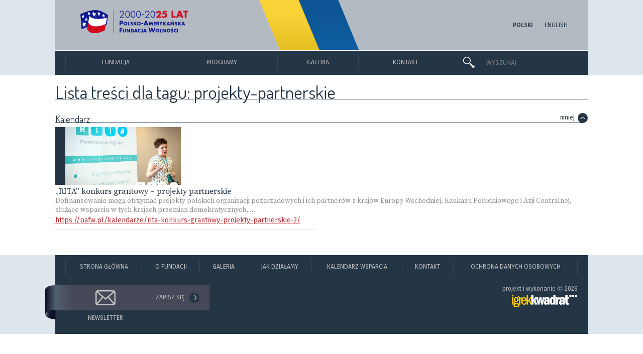

--- FILE ---
content_type: text/html; charset=UTF-8
request_url: https://pafw.pl/wydarzenie/tag/projekty-partnerskie/
body_size: 14807
content:
<!DOCTYPE html>
<html lang="pl-PL" class="no-js">
<head>
    <meta charset="UTF-8">
    <meta name="viewport" content="width=device-width, initial-scale=1.0, maximum-scale=1.0">
    <meta http-equiv="X-UA-Compatible" content="IE=9" />

        <meta property="og:title" content="Lista treści dla tagu: projekty partnerskie, Polsko-Amerykańska Fundacja Wolności">
            <meta property="og:url" content="https://pafw.pl/wydarzenie/tag/projekty-partnerskie">
    <meta name="twitter:card" content="summary_large_image">

    <link rel="icon" type="image/svg" href="https://pafw.pl/wp-content/themes/pafw/images/favicon.svg">
    <link rel="icon" type="image/png" href="https://pafw.pl/wp-content/themes/pafw/images/favicon.png">

    <!--[if lt IE 9]>
	    <link href="https://pafw.pl/wp-content/themes/pafw/styleIE.css" rel="stylesheet" type="text/css">
    <![endif]-->
    <link href="https://pafw.pl/wp-content/themes/pafw/style.css" rel="stylesheet" type="text/css">
    <link href="https://pafw.pl/wp-content/themes/pafw/style/jcarousel.css" rel="stylesheet" type="text/css">
    <link href="https://pafw.pl/wp-content/themes/pafw/style/swipebox.css" rel="stylesheet" type="text/css">
    <link href="https://pafw.pl/wp-content/themes/pafw/style/jquery.mCustomScrollbar.css" rel="stylesheet" type="text/css">
    <link href="https://pafw.pl/wp-content/themes/pafw/style_mobile.css" rel="stylesheet" media="only screen and (max-width: 767px)">
    <link href="https://fonts.googleapis.com/css?family=Dosis:300,400|Fira+Sans:300,400,500|Source+Serif+Pro:400,600&amp;subset=latin-ext" rel="stylesheet">

    <script type="text/javascript">
      var pafw_template_dir = "https://pafw.pl/wp-content/themes/pafw";
		  var pafw_current_lang = "pl";
		  var pafw_isIsIE = false;
    </script>
    <script src="https://pafw.pl/wp-content/themes/pafw/script/jquery-1.11.3.min.js"></script>
    <script src="https://pafw.pl/wp-content/themes/pafw/script/jquery.mobile.custom.min.js"></script>
    <script src="https://pafw.pl/wp-content/themes/pafw/script/velocity.min.js"></script>
    <script src="https://pafw.pl/wp-content/themes/pafw/script/jquery.jcarousel.min.js"></script>
    <script src="https://pafw.pl/wp-content/themes/pafw/script/jquery.swipebox.js"></script>
    <script src="https://pafw.pl/wp-content/themes/pafw/script/jquery.mCustomScrollbar.concat.min.js"></script>
    <script src="https://pafw.pl/wp-content/themes/pafw/script/funcMain.js"></script>
    <script src="https://pafw.pl/wp-content/themes/pafw/script/jquery.html5-placeholder-shim.js"></script>
		<title>Lista treści dla tagu: projekty partnerskie, Polsko-Amerykańska Fundacja Wolności</title>

    <script async src="https://www.googletagmanager.com/gtag/js?id=UA-136434830-1"></script>
    <script>
	window.dataLayer = window.dataLayer || [];
	function gtag(){dataLayer.push(arguments);}
	gtag('js', new Date());
	gtag('config', 'UA-136434830-1');
    </script>

</head>
<body>


<div id="mobile_containerTopBG" class="mobile_containerTopBG"><div id="mobile_containerTop" onclick="mobile_openSubmenu('mobile_containerMenuTop');"><img src="https://pafw.pl/wp-content/themes/pafw/images/icon/iconMenu.png" alt="Menu"></div><div id="mobile_containerLogoLang">	<li class="lang-item lang-item-2 lang-item-pl current-lang lang-item-first"><a lang="pl-PL" hreflang="pl-PL" href="https://pafw.pl/wydarzenie/tag/projekty-partnerskie/">Polski</a></li>
	<li class="lang-item lang-item-5 lang-item-en no-translation"><a lang="en-US" hreflang="en-US" href="https://en.pafw.pl/">English</a></li>
</div><div id="mobile_containerTopSearchForm"><img class="mobile_containerTopLogo" src="https://pafw.pl/wp-content/themes/pafw/images/icon/iconGlass.png" alt="Wyszukaj"><form action="https://pafw.pl/" method="get" style="display:inline;position:relative;">
	<input type="text" name="s" id="search" value="" placeholder="WYSZUKAJ">
</form></div><div class="clearBothInvisible">&nbsp;</div></div><div id="mobile_containerMenuBG" class="mobile_containerMenuBG"><div id="subMenumobile_containerMenuTop"><div id="mobile_containerMenuTopElements"><ul><li id="topMenu39248" class="cursorPointer"  onclick="goTo('https://pafw.pl/kalendarz-wsparcia/');" ><span class="cursorPointer">Kalendarz wsparcia</span></li><li id="topMenu22816" class="cursorPointer"  onclick="goTo('https://pafw.pl/galeria/');" ><span class="cursorPointer">Galeria</span></li><li id="topMenu22818" class="cursorPointer"  onclick="goTo('https://pafw.pl/kontakt/');" ><span class="cursorPointer">Kontakt</span></li></ul></div></div></div><div id="containerLogoBG" class="containerCommonBG"><div id="containerLogo" class="containerCommon"><img class="containerLogoBGUkraine" src="https://pafw.pl/wp-content/themes/pafw/images/ukraine.svg" alt="Together with Ukraine"><div id="containerLogoLogo"><a href="https://pafw.pl/"><img src="https://pafw.pl/wp-content/themes/pafw/images/logo/logo_pl.svg" alt="Polsko-Amerykańska Fundacja Wolności"></a></div><div id="containerLogoLang">	<li class="lang-item lang-item-2 lang-item-pl current-lang lang-item-first"><a lang="pl-PL" hreflang="pl-PL" href="https://pafw.pl/wydarzenie/tag/projekty-partnerskie/">Polski</a></li>
	<li class="lang-item lang-item-5 lang-item-en no-translation"><a lang="en-US" hreflang="en-US" href="https://en.pafw.pl/">English</a></li>
</div></div></div><div id="mobile_containerMenuBG" class="mobile_containerMenuBG"><div id="mobile_containerMenu"></div><div id="mobile_containerMenuElements"><ul><li id="topMenu22635" class=""  onclick="mobile_openSubmenu(22635);" ><span>Fundacja</span><div id="mobile_arrowSubmenu_22635" class="mobile_arrowSubmenu circleArrow"><div>&gt;</div></div></li><div class="mobile_containerSubMenuElements" id="subMenu22635"><li id="topMenu22636" class="cursorPointer"  onclick="goTo('https://pafw.pl/o-fundacji/');" ><span class="cursorPointer">O Fundacji</span></li><li id="topMenu22637" class="cursorPointer"  onclick="goTo('https://pafw.pl/jak-dzialamy/');" ><span class="cursorPointer">Jak działamy</span></li><li id="topMenu22638" class="cursorPointer"  onclick="goTo('https://pafw.pl/fundator/');" ><span class="cursorPointer">Fundator</span></li><li id="topMenu22639" class="cursorPointer"  onclick="goTo('https://pafw.pl/rada-dyrektorow/');" ><span class="cursorPointer">Rada Dyrektorów</span></li><li id="topMenu22640" class="cursorPointer"  onclick="goTo('https://pafw.pl/zarzad-i-pracownicy/');" ><span class="cursorPointer">Zarząd i Pracownicy</span></li><li id="topMenu23468" class="cursorPointer"  onclick="goTo('https://pafw.pl/raporty-roczne/');" ><span class="cursorPointer">Raporty Roczne</span></li><li id="topMenu40379" class="cursorPointer"  onclick="goTo('https://pafw.pl/wydarzenie/publikacja-25-lat-pafw/');" ><span class="cursorPointer">Publikacja „25 lat PAFW”</span></li></div><li id="topMenu22641" class=""  onclick="mobile_openSubmenu(22641);" ><span>Programy</span><div id="mobile_arrowSubmenu_22641" class="mobile_arrowSubmenu circleArrow"><div>&gt;</div></div></li><div class="mobile_containerSubMenuElements" id="subMenu22641"><li class="containerSubmenuProgramCategory" style="color:#E18C00;border-color:#E18C00"><div class="containerSubmenuProgramCategoryLine" style="border-color:#E18C00;"></div>Równamy szanse w edukacji</li><li class="containerSubmenuProgramNamea containerSubmenuProgramName" style="border-color:#E18C00;" id="containerSubmenuProgram_154"><a onclick="mobile_programPreview('154',1);">ENGLISH TEACHING</a><div class="mobile_DataProgram" id="mobile_DataProgram_154"></div></li><li class="containerSubmenuProgramNamea containerSubmenuProgramName" style="border-color:#E18C00;" id="containerSubmenuProgram_162"><a onclick="mobile_programPreview('162',1);">RÓWNAĆ SZANSE</a><div class="mobile_DataProgram" id="mobile_DataProgram_162"></div></li><li class="containerSubmenuProgramNamea containerSubmenuProgramName" style="border-color:#E18C00;" id="containerSubmenuProgram_197"><a onclick="mobile_programPreview('197',1);">SZKOŁA UCZĄCA SIĘ (SUS)</a><div class="mobile_DataProgram" id="mobile_DataProgram_197"></div></li><li class="containerSubmenuProgramNamea containerSubmenuProgramName" style="border-color:#E18C00;" id="containerSubmenuProgram_196"><a onclick="mobile_programPreview('196',1);">SZKOŁA EDUKACJI PAFW I UW</a><div class="mobile_DataProgram" id="mobile_DataProgram_196"></div></li><li class="containerSubmenuProgramNamea containerSubmenuProgramName" style="border-color:#E18C00;" id="containerSubmenuProgram_199"><a onclick="mobile_programPreview('199',1);">PROJEKTOR-WOLONTARIAT STUDENCKI</a><div class="mobile_DataProgram" id="mobile_DataProgram_199"></div></li><li class="containerSubmenuProgramNamea containerSubmenuProgramName" style="border-color:#E18C00;" id="containerSubmenuProgram_200"><a onclick="mobile_programPreview('200',1);">STYPENDIA POMOSTOWE</a><div class="mobile_DataProgram" id="mobile_DataProgram_200"></div></li><li class="containerSubmenuProgramNamea containerSubmenuProgramName" style="border-color:#E18C00;" id="containerSubmenuProgram_37690"><a onclick="mobile_programPreview('37690',1);">KURS NA ODPORNOŚĆ</a><div class="mobile_DataProgram" id="mobile_DataProgram_37690"></div></li><li class="containerSubmenuProgramNamea containerSubmenuProgramName" style="border-color:#E18C00;" id="containerSubmenuProgram_198"><a onclick="mobile_programPreview('198',1);">UNIWERSYTETY TRZECIEGO WIEKU (UTW)</a><div class="mobile_DataProgram" id="mobile_DataProgram_198"></div></li><li class="containerSubmenuProgramCategory" style="color:#5A965F;border-color:#5A965F"><div class="containerSubmenuProgramCategoryLine" style="border-color:#5A965F;"></div>Wspieramy rozwój społeczności lokalnych</li><li class="containerSubmenuProgramNamea containerSubmenuProgramName" style="border-color:#5A965F;" id="containerSubmenuProgram_205"><a onclick="mobile_programPreview('205',1);">WSPIERAMY ORGANIZACJE POZARZĄDOWE</a><div class="mobile_DataProgram" id="mobile_DataProgram_205"></div></li><li class="containerSubmenuProgramNamea containerSubmenuProgramName" style="border-color:#5A965F;" id="containerSubmenuProgram_163"><a onclick="mobile_programPreview('163',1);">DZIAŁAJ LOKALNIE</a><div class="mobile_DataProgram" id="mobile_DataProgram_163"></div></li><li class="containerSubmenuProgramNamea containerSubmenuProgramName" style="border-color:#5A965F;" id="containerSubmenuProgram_206"><a onclick="mobile_programPreview('206',1);">SEKTOR 3.0</a><div class="mobile_DataProgram" id="mobile_DataProgram_206"></div></li><li class="containerSubmenuProgramNamea containerSubmenuProgramName" style="border-color:#5A965F;" id="containerSubmenuProgram_201"><a onclick="mobile_programPreview('201',1);">PROGRAM LIDERSKI PAFW</a><div class="mobile_DataProgram" id="mobile_DataProgram_201"></div></li><li class="containerSubmenuProgramNamea containerSubmenuProgramName" style="border-color:#5A965F;" id="containerSubmenuProgram_202"><a onclick="mobile_programPreview('202',1);">PRO PUBLICO BONO</a><div class="mobile_DataProgram" id="mobile_DataProgram_202"></div></li><li class="containerSubmenuProgramNamea containerSubmenuProgramName" style="border-color:#5A965F;" id="containerSubmenuProgram_203"><a onclick="mobile_programPreview('203',1);">PROGRAM ROZWOJU BIBLIOTEK</a><div class="mobile_DataProgram" id="mobile_DataProgram_203"></div></li><li class="containerSubmenuProgramNamea containerSubmenuProgramName" style="border-color:#5A965F;" id="containerSubmenuProgram_204"><a onclick="mobile_programPreview('204',1);">LOKALNE PARTNERSTWA PAFW</a><div class="mobile_DataProgram" id="mobile_DataProgram_204"></div></li><li class="containerSubmenuProgramNamea containerSubmenuProgramName" style="border-color:#5A965F;" id="containerSubmenuProgram_31933"><a onclick="mobile_programPreview('31933',1);">ZIELONY LIDER</a><div class="mobile_DataProgram" id="mobile_DataProgram_31933"></div></li><li class="containerSubmenuProgramCategory" style="color:#0096DC;border-color:#0096DC"><div class="containerSubmenuProgramCategoryLine" style="border-color:#0096DC;"></div>Dzielimy się polskim doświadczeniem</li><li class="containerSubmenuProgramNamea containerSubmenuProgramName" style="border-color:#0096DC;" id="containerSubmenuProgram_165"><a onclick="mobile_programPreview('165',1);">STYPENDIA IM. LANE'A KIRKLANDA</a><div class="mobile_DataProgram" id="mobile_DataProgram_165"></div></li><li class="containerSubmenuProgramNamea containerSubmenuProgramName" style="border-color:#0096DC;" id="containerSubmenuProgram_207"><a onclick="mobile_programPreview('207',1);">PRZEMIANY W REGIONIE (RITA)</a><div class="mobile_DataProgram" id="mobile_DataProgram_207"></div></li><li class="containerSubmenuProgramNamea containerSubmenuProgramName" style="border-color:#0096DC;" id="containerSubmenuProgram_208"><a onclick="mobile_programPreview('208',1);">STUDY TOURS TO POLAND (STP)</a><div class="mobile_DataProgram" id="mobile_DataProgram_208"></div></li><li class="containerSubmenuProgramNamea containerSubmenuProgramName" style="border-color:#0096DC;" id="containerSubmenuProgram_32960"><a onclick="mobile_programPreview('32960',1);">WSPIERAMY UKRAINĘ</a><div class="mobile_DataProgram" id="mobile_DataProgram_32960"></div></li><li class="containerSubmenuProgramCategory containerSubmenuProgramCategoryStandalone containerSubmenuProgramCategoryStandaloneMargin" style="color:#243546;border-color:#243546"><a href="https://pafw.pl/monitoring-ewaluacje-analizy-meva/" onmouseover="programPreview('0',0);">MONITORING, EWALUACJE, ANALIZY (MEVA)</a></li><li class="containerSubmenuProgramCategory containerSubmenuProgramCategoryStandalone" style="color:#243546;border-color:#243546"><a href="https://pafw.pl/kalendarz-wsparcia/" onmouseover="programPreview('0',0);">KALENDARZ WSPARCIA</a></li><li class="containerSubmenuProgramCategory containerSubmenuProgramCategoryStandalone" style="color:#243546;border-color:#243546"><a href="https://pafw.pl/programy-zakonczone/" onmouseover="programPreview('0',0);">PROGRAMY ZAKOŃCZONE</a></li><li class="containerSubmenuProgramCategory containerSubmenuProgramCategoryStandalone" style="color:#243546;border-color:#243546"><a href="https://pafw.pl/mapa-programow/" onmouseover="programPreview('0',0);">MAPA PROGRAMÓW</a></li></div></ul></div></div><div id="containerMenuBG" class="containerCommonBG"><div id="containerMenu" class="containerCommon"><div id="containerMenuElements"><div><ul><li id="topMenu130" class=""  style="width:0px" onclick="goTo('#');" ><span onmouseover="openSubmenu(130);" >Fundacja</span></li><li id="topMenu131" class=""  style="width:0px" onclick="goTo('#');" ><span onmouseover="openSubmenu(131);" >Programy</span></li><li id="topMenu276" class="cursorPointer"  style="width:0px" onclick="goTo('https://pafw.pl/galeria/');" ><span onmouseover="openSubmenu(276);"  class="cursorPointer">Galeria</span></li><li id="topMenu218" class="cursorPointer"  style="width:0px" onclick="goTo('https://pafw.pl/kontakt/');" ><span onmouseover="openSubmenu(218);"  class="cursorPointer">Kontakt</span></li></ul></div></div><div id="containerMenuSearch"><div id="containerMenuSearchGlass"><img class="containerMenuLogo" src="https://pafw.pl/wp-content/themes/pafw/images/icon/iconGlass.png" alt="Wyszukaj"></div><div id="containerMenuSearchForm"><form action="https://pafw.pl/" method="get" style="display:inline;position:relative;">
	<input type="text" name="s" id="search" value="" placeholder="WYSZUKAJ">
</form></div></div></div></div><div id="containerSubmenuData"><div id="containerSubmenuData_130" class="submenuContent"><div><ul><li id="topMenu259" class="cursorPointer"  onclick="goTo('https://pafw.pl/o-fundacji/');" ><span class="cursorPointer">O FUNDACJI</span></li><li id="topMenu253" class="cursorPointer"  onclick="goTo('https://pafw.pl/jak-dzialamy/');" ><span class="cursorPointer">JAK DZIAŁAMY</span></li><li id="topMenu246" class="cursorPointer"  onclick="goTo('https://pafw.pl/fundator/');" ><span class="cursorPointer">FUNDATOR</span></li><li id="topMenu300" class="cursorPointer"  onclick="goTo('https://pafw.pl/rada-dyrektorow/');" ><span class="cursorPointer">RADA DYREKTORÓW</span></li><li id="topMenu483" class="cursorPointer"  onclick="goTo('https://pafw.pl/zarzad-i-pracownicy/');" ><span class="cursorPointer">ZARZĄD I PRACOWNICY</span></li><li id="topMenu23466" class="cursorPointer"  onclick="goTo('https://pafw.pl/raporty-roczne/');" ><span class="cursorPointer">RAPORTY ROCZNE</span></li><li id="topMenu40376" class="cursorPointer"  onclick="goTo('https://pafw.pl/wydarzenie/publikacja-25-lat-pafw/');" ><span class="cursorPointer">PUBLIKACJA „25 LAT PAFW”</span></li></ul></div></div></div><div id="containerSubmenuData_131"><div class="containerSubmenuProgram"><div><ul><li class="containerSubmenuProgramCategory" style="color:#E18C00;border-color:#E18C00"><div class="containerSubmenuProgramCategoryLine" style="border-color:#E18C00;"></div>Równamy szanse w edukacji</li><li class="containerSubmenuProgramNamea containerSubmenuProgramName" style="border-color:#E18C00;" id="containerSubmenuProgram_154"><a href="https://pafw.pl/program/inicjatywy-w-zakresie-edukacji/english-teaching/" onmouseover="programPreview('154',1);">ENGLISH TEACHING</a></li><li class="containerSubmenuProgramNamea containerSubmenuProgramName" style="border-color:#E18C00;" id="containerSubmenuProgram_162"><a href="https://pafw.pl/program/inicjatywy-w-zakresie-edukacji/rownac-szanse/" onmouseover="programPreview('162',1);">RÓWNAĆ SZANSE</a></li><li class="containerSubmenuProgramNamea containerSubmenuProgramName" style="border-color:#E18C00;" id="containerSubmenuProgram_197"><a href="https://pafw.pl/program/inicjatywy-w-zakresie-edukacji/szkola-uczaca-sie-sus/" onmouseover="programPreview('197',1);">SZKOŁA UCZĄCA SIĘ (SUS)</a></li><li class="containerSubmenuProgramNamea containerSubmenuProgramName" style="border-color:#E18C00;" id="containerSubmenuProgram_196"><a href="https://pafw.pl/program/inicjatywy-w-zakresie-edukacji/szkola-edukacji-pafw-i-uw/" onmouseover="programPreview('196',1);">SZKOŁA EDUKACJI PAFW I UW</a></li><li class="containerSubmenuProgramNamea containerSubmenuProgramName" style="border-color:#E18C00;" id="containerSubmenuProgram_199"><a href="https://pafw.pl/program/inicjatywy-w-zakresie-edukacji/projektor-wolontariat-studencki/" onmouseover="programPreview('199',1);">PROJEKTOR-WOLONTARIAT STUDENCKI</a></li><li class="containerSubmenuProgramNamea containerSubmenuProgramName" style="border-color:#E18C00;" id="containerSubmenuProgram_200"><a href="https://pafw.pl/program/inicjatywy-w-zakresie-edukacji/stypendia-pomostowe/" onmouseover="programPreview('200',1);">STYPENDIA POMOSTOWE</a></li><li class="containerSubmenuProgramNamea containerSubmenuProgramName" style="border-color:#E18C00;" id="containerSubmenuProgram_37690"><a href="https://pafw.pl/program/inicjatywy-w-zakresie-edukacji/kurs-na-odpornosc/" onmouseover="programPreview('37690',1);">KURS NA ODPORNOŚĆ</a></li><li class="containerSubmenuProgramNamea containerSubmenuProgramName" style="border-color:#E18C00;" id="containerSubmenuProgram_198"><a href="https://pafw.pl/program/inicjatywy-w-zakresie-edukacji/uniwersytety-trzeciego-wieku-utw/" onmouseover="programPreview('198',1);">UNIWERSYTETY TRZECIEGO WIEKU (UTW)</a></li><li class="containerSubmenuProgramCategory" style="color:#5A965F;border-color:#5A965F"><div class="containerSubmenuProgramCategoryLine" style="border-color:#5A965F;"></div>Wspieramy rozwój społeczności lokalnych</li><li class="containerSubmenuProgramNamea containerSubmenuProgramName" style="border-color:#5A965F;" id="containerSubmenuProgram_205"><a href="https://pafw.pl/program/rozwoj-spolecznosci-lokalnych/wspieramy-organizacje-pozarzadowe/" onmouseover="programPreview('205',1);">WSPIERAMY ORGANIZACJE POZARZĄDOWE</a></li><li class="containerSubmenuProgramNamea containerSubmenuProgramName" style="border-color:#5A965F;" id="containerSubmenuProgram_163"><a href="https://pafw.pl/program/rozwoj-spolecznosci-lokalnych/dzialaj-lokalnie/" onmouseover="programPreview('163',1);">DZIAŁAJ LOKALNIE</a></li><li class="containerSubmenuProgramNamea containerSubmenuProgramName" style="border-color:#5A965F;" id="containerSubmenuProgram_206"><a href="https://pafw.pl/program/rozwoj-spolecznosci-lokalnych/sektor-3-0/" onmouseover="programPreview('206',1);">SEKTOR 3.0</a></li><li class="containerSubmenuProgramNamea containerSubmenuProgramName" style="border-color:#5A965F;" id="containerSubmenuProgram_201"><a href="https://pafw.pl/program/rozwoj-spolecznosci-lokalnych/liderzy-pafw/" onmouseover="programPreview('201',1);">PROGRAM LIDERSKI PAFW</a></li><li class="containerSubmenuProgramNamea containerSubmenuProgramName" style="border-color:#5A965F;" id="containerSubmenuProgram_202"><a href="https://pafw.pl/program/rozwoj-spolecznosci-lokalnych/pro-publico-bono/" onmouseover="programPreview('202',1);">PRO PUBLICO BONO</a></li><li class="containerSubmenuProgramNamea containerSubmenuProgramName" style="border-color:#5A965F;" id="containerSubmenuProgram_203"><a href="https://pafw.pl/program/rozwoj-spolecznosci-lokalnych/program-rozwoju-bibliotek/" onmouseover="programPreview('203',1);">PROGRAM ROZWOJU BIBLIOTEK</a></li><li class="containerSubmenuProgramNamea containerSubmenuProgramName" style="border-color:#5A965F;" id="containerSubmenuProgram_204"><a href="https://pafw.pl/program/rozwoj-spolecznosci-lokalnych/lokalne-partnerstwa-pafw/" onmouseover="programPreview('204',1);">LOKALNE PARTNERSTWA PAFW</a></li><li class="containerSubmenuProgramNamea containerSubmenuProgramName" style="border-color:#5A965F;" id="containerSubmenuProgram_31933"><a href="https://pafw.pl/program/rozwoj-spolecznosci-lokalnych/zielony-lider/" onmouseover="programPreview('31933',1);">ZIELONY LIDER</a></li><li class="containerSubmenuProgramCategory" style="color:#0096DC;border-color:#0096DC"><div class="containerSubmenuProgramCategoryLine" style="border-color:#0096DC;"></div>Dzielimy się polskim doświadczeniem</li><li class="containerSubmenuProgramNamea containerSubmenuProgramName" style="border-color:#0096DC;" id="containerSubmenuProgram_165"><a href="https://pafw.pl/program/dzielimy-sie-polskim-doswiadczeniem/stypendia-im-lanea-kirklanda/" onmouseover="programPreview('165',1);">STYPENDIA IM. LANE'A KIRKLANDA</a></li><li class="containerSubmenuProgramNamea containerSubmenuProgramName" style="border-color:#0096DC;" id="containerSubmenuProgram_207"><a href="https://pafw.pl/program/dzielimy-sie-polskim-doswiadczeniem/przemiany-w-regionie-rita/" onmouseover="programPreview('207',1);">PRZEMIANY W REGIONIE (RITA)</a></li><li class="containerSubmenuProgramNamea containerSubmenuProgramName" style="border-color:#0096DC;" id="containerSubmenuProgram_208"><a href="https://pafw.pl/program/dzielimy-sie-polskim-doswiadczeniem/study-tours-to-poland/" onmouseover="programPreview('208',1);">STUDY TOURS TO POLAND (STP)</a></li><li class="containerSubmenuProgramNamea containerSubmenuProgramName" style="border-color:#0096DC;" id="containerSubmenuProgram_32960"><a href="https://pafw.pl/program/dzielimy-sie-polskim-doswiadczeniem/wspieramy-ukraine/" onmouseover="programPreview('32960',1);">WSPIERAMY UKRAINĘ</a></li><li class="containerSubmenuProgramCategory containerSubmenuProgramCategoryStandalone containerSubmenuProgramCategoryStandaloneMargin" style="color:#243546;border-color:#243546"><a href="https://pafw.pl/monitoring-ewaluacje-analizy-meva/" onmouseover="programPreview('0',0);">MONITORING, EWALUACJE, ANALIZY (MEVA)</a></li><li class="containerSubmenuProgramCategory containerSubmenuProgramCategoryStandalone" style="color:#243546;border-color:#243546"><a href="https://pafw.pl/kalendarz-wsparcia/" onmouseover="programPreview('0',0);">KALENDARZ WSPARCIA</a></li><li class="containerSubmenuProgramCategory containerSubmenuProgramCategoryStandalone" style="color:#243546;border-color:#243546"><a href="https://pafw.pl/programy-zakonczone/" onmouseover="programPreview('0',0);">PROGRAMY ZAKOŃCZONE</a></li><li class="containerSubmenuProgramCategory containerSubmenuProgramCategoryStandalone" style="color:#243546;border-color:#243546"><a href="https://pafw.pl/mapa-programow/" onmouseover="programPreview('0',0);">MAPA PROGRAMÓW</a></li></ul></div></div></div><div id="containerSubmenuDataProgram_154" class="containerSubmenuDataProgram"><div class="containerSubmenuDataProgramLeft"><div class="containerSubmenuDataProgramLeftContent"><div class="containerSubmenuDataProgramLeftContentScroll"><div class="containerSubmenuDataProgramLeftContentIntro"><div class="containerSubmenuDataProgramLeftContentTitle">ENGLISH TEACHING<div class="containerSubmenuDataProgramLeftContentTitleLine">&nbsp;</div></div>Program, skierowany do szkół, nauczycieli, liderów społecznych i organizacji pozarządowych, poprzez szkolenia i konkursy grantowe wspiera działania na rzecz promocji języka angielskiego oraz podnoszenia poziomu jego nauczania wśród dzieci i młodzieży ze wsi i małych miast. Dzięki bogatej ofercie programowej przyczynia się także do rozwoju zawodowego nauczycieli języka angielskiego pracujących w małych miejscowościach.<div class="containerSubmenuDataProgramLeftContentIntroLine"><a href="https://pafw.pl/program/inicjatywy-w-zakresie-edukacji/english-teaching/"><div class="containerSubmenuDataProgramLeftContentIntroLineArrow circleArrow"><div>&gt;</div></div></a></div></div><div class="containerSubmenuDataProgramLeftContentInfo"><div class="containerSubmenuDataProgramLeftContentInfoHeader">REALIZATOR PROGRAMU:</div><div class="containerSubmenuDataProgramLeftContentInfoProducer"><div class="implementerContainer"><p><a title="Nidzicka Fundacja Rozwoju „Nida”" href="http://www.nida.pl/" target="_self">Nidzicka Fundacja Rozwoju „Nida”</a><br />
ul. Rzemieślnicza 3, 13-100 Nidzica<br />
tel. (89) 625-36-51, tel./fax (89) 625-36-62<br />
e-mail: <a href="mailto:j.kowalczyk@nida.pl">j.kowalczyk@nida.pl</a></p>
<p><a href="https://englishteaching.org.pl">englishteaching.org.pl</a></p>
<p>&nbsp;</p>
</div></div></div></div><div class="containerSubmenuDataProgramLeftNews"><div class="containerSubmenuDataProgramLeftNewsCategory">Wydarzenia<div class="containerSubmenuDataProgramLeftNewsCategoryLine">&nbsp;</div></div><div class="containerSubmenuDataProgramLeftNewsContent"><div class="containerSubmenuDataProgramLeftNewsContentImage"><a href="https://pafw.pl/wydarzenie/english-teaching-activities-twoj-pomysl-nasze-wsparcie/"><div class="imageContainer"><img src="https://pafw.pl/wp-content/uploads/2017/08/et_program_3.jpg" alt="English Teaching Activities: Twój pomysł – nasze wsparcie" style="width:220px;height:147px;left:0px;top:-16px"></div></a></div><div class="containerSubmenuDataProgramLeftNewsContentText"><div class="containerSubmenuDataProgramLeftNewsContentTextTitle">English Teaching Activities: Twój pomysł – nasze wsparcie</div><div class="containerSubmenuDataProgramLeftNewsContentTextIntro">Jesteś nauczycielem języka angielskiego lub liderem wiejskim? Masz pomysł na realizację projektu ...</div></div></div></div></div><div class="containerSubmenuDataProgramRight"><div class="containerSubmenuDataProgramRightMultimedia"><div class="containerSubmenuDataProgramRightMultimediaHeader">Multimedia<div class="containerSubmenuDataProgramRightMultimediaHeaderLine">&nbsp;</div></div><div class="containerSubmenuDataProgramRightMultimediaImage"><div><div class="containerSubmenuDataProgramRightMultimediaImageMovie"></div><textarea class="containerSubmenuDataProgramRightMultimediaImageMovieArea"><section style="width:100%;height:100%"><iframe width="240" height="150" src="https://www.youtube.com/embed/jZfsrpNPng0" frameborder="0" allowfullscreen></iframe></section></textarea></div></div><div class="containerSubmenuDataProgramRightMultimediaImageDescription"><div class="containerSubmenuDataProgramRightMultimediaImageDescriptionAlt"></div><div class="containerSubmenuDataProgramRightMultimediaImageDescriptionContent"></div></div></div></div></div></div><div id="containerSubmenuDataProgram_162" class="containerSubmenuDataProgram"><div class="containerSubmenuDataProgramLeft"><div class="containerSubmenuDataProgramLeftContent"><div class="containerSubmenuDataProgramLeftContentScroll"><div class="containerSubmenuDataProgramLeftContentIntro"><div class="containerSubmenuDataProgramLeftContentTitle">RÓWNAĆ SZANSE<div class="containerSubmenuDataProgramLeftContentTitleLine">&nbsp;</div></div>System wsparcia dla lokalnych inicjatyw społecznych, których celem jest wyrównywanie szans młodzieży z terenów wiejskich i małych miast. W ramach programu organizowane są cykliczne konkursy grantowe, szkolenia, a także lokalne i ogólnopolskie wydarzenia dla młodzieży, organizacji pozarządowych oraz innych podmiotów zaangażowanych w rozwijanie społecznych i emocjonalnych kompetencji młodego pokolenia.<div class="containerSubmenuDataProgramLeftContentIntroLine"><a href="https://pafw.pl/program/inicjatywy-w-zakresie-edukacji/rownac-szanse/"><div class="containerSubmenuDataProgramLeftContentIntroLineArrow circleArrow"><div>&gt;</div></div></a></div></div><div class="containerSubmenuDataProgramLeftContentInfo"><div class="containerSubmenuDataProgramLeftContentInfoHeader">REALIZATOR PROGRAMU:</div><div class="containerSubmenuDataProgramLeftContentInfoProducer"><div class="implementerContainer"><p><a href="http://civispolonus.org.pl">Fundacja Civis Polonus</a><br />
ul. Bagatela 10/36, 00-585 Warszawa<br />
tel. 509 725 536; 22 827 52 49<br />
e-mail: <a href="mailto:fundacja@civispolonus.org.pl">fundacja@civispolonus.org.pl</a></p>
<p><a href="https://rownacszanse.pl">rownacszanse.pl</a></p>
<p>&nbsp;</p>
</div></div></div></div><div class="containerSubmenuDataProgramLeftNews"><div class="containerSubmenuDataProgramLeftNewsCategory">Wydarzenia<div class="containerSubmenuDataProgramLeftNewsCategoryLine">&nbsp;</div></div><div class="containerSubmenuDataProgramLeftNewsContent"><div class="containerSubmenuDataProgramLeftNewsContentImage"><a href="https://pafw.pl/wydarzenie/forum-klubow-mlodego-odkrywcy-doswiadczenia-relacje-inspiracje/"><div class="imageContainer"><img src="https://pafw.pl/wp-content/uploads/2025/12/rsz_kmo_forum2025_1_wydarzenia_www.jpg" alt="Forum Klubów Młodego Odkrywcy: doświadczenia, relacje, inspiracje" style="width:222px;height:115px;left:-1px;top:0px"></div></a></div><div class="containerSubmenuDataProgramLeftNewsContentText"><div class="containerSubmenuDataProgramLeftNewsContentTextTitle">Forum Klubów Młodego Odkrywcy: doświadczenia, relacje, inspiracje</div><div class="containerSubmenuDataProgramLeftNewsContentTextIntro">Ponad 300 osób z Polski i zagranicy spotkało się w Warszawie, by wspólnie odkrywać, jak inspirować ...</div></div></div></div></div></div></div><div id="containerSubmenuDataProgram_197" class="containerSubmenuDataProgram"><div class="containerSubmenuDataProgramLeft"><div class="containerSubmenuDataProgramLeftContent"><div class="containerSubmenuDataProgramLeftContentScroll"><div class="containerSubmenuDataProgramLeftContentIntro"><div class="containerSubmenuDataProgramLeftContentTitle">SZKOŁA UCZĄCA SIĘ (SUS)<div class="containerSubmenuDataProgramLeftContentTitleLine">&nbsp;</div></div>Przedsięwzięcie służy podniesieniu jakości polskiej oświaty. Jego celem jest poprawa metod nauczania i oceniania uczniów oraz całościowy rozwój szkoły oparty na wzajemnej współpracy nauczycieli. Szkoły wdrażają nowe rozwiązania dydaktyczne, a następnie dzielą się najlepszymi praktykami. Prowadzone są studia podyplomowe dla dyrektorów szkół, warsztaty dla rad pedagogicznych oraz kursy internetowe dla nauczycieli. W dużym stopniu działania te są kierowane do szkół z małych miejscowości.<div class="containerSubmenuDataProgramLeftContentIntroLine"><a href="https://pafw.pl/program/inicjatywy-w-zakresie-edukacji/szkola-uczaca-sie-sus/"><div class="containerSubmenuDataProgramLeftContentIntroLineArrow circleArrow"><div>&gt;</div></div></a></div></div><div class="containerSubmenuDataProgramLeftContentInfo"><div class="containerSubmenuDataProgramLeftContentInfoHeader">REALIZATOR PROGRAMU:</div><div class="containerSubmenuDataProgramLeftContentInfoProducer"><div class="implementerContainer"><p><a title="Centrum Edukacji Obywatelskiej" href="http://www.ceo.org.pl/" target="_blank" rel="noopener noreferrer">Centrum Edukacji Obywatelskiej</a><br />
ul. Noakowskiego 10/1, 00-666 Warszawa<br />
tel. (22) 622-00-89 wew. 111, fax (22) 875-85-40 wew. 102<br />
e-mail: <a href="mailto:ceo@ceo.org.pl">ceo@ceo.org.pl</a></p>
<p><a href="https://sus.ceo.org.pl">sus.ceo.org.pl</a></p>
<p>&nbsp;</p>
</div></div></div></div><div class="containerSubmenuDataProgramLeftNews"><div class="containerSubmenuDataProgramLeftNewsCategory">Wydarzenia<div class="containerSubmenuDataProgramLeftNewsCategoryLine">&nbsp;</div></div><div class="containerSubmenuDataProgramLeftNewsContent"><div class="containerSubmenuDataProgramLeftNewsContentImage"><a href="https://pafw.pl/wydarzenie/adam-ejnik-uhonorowany-nagroda-za-naprawianie-swiata/"><div class="imageContainer"><img src="https://pafw.pl/wp-content/uploads/2025/11/sus_sendler2025_2_wydarzenia_www.jpg" alt="Adam Ejnik uhonorowany Nagrodą „Za naprawianie świata”" style="width:222px;height:115px;left:-1px;top:0px"></div></a></div><div class="containerSubmenuDataProgramLeftNewsContentText"><div class="containerSubmenuDataProgramLeftNewsContentTextTitle">Adam Ejnik uhonorowany Nagrodą „Za naprawianie świata”</div><div class="containerSubmenuDataProgramLeftNewsContentTextIntro">22 listopada 2024 roku w Muzeum Historii Żydów Polskich POLIN odbyła się dziewiętnasta gala ...</div></div></div></div></div></div></div><div id="containerSubmenuDataProgram_196" class="containerSubmenuDataProgram"><div class="containerSubmenuDataProgramLeft"><div class="containerSubmenuDataProgramLeftContent"><div class="containerSubmenuDataProgramLeftContentScroll"><div class="containerSubmenuDataProgramLeftContentIntro"><div class="containerSubmenuDataProgramLeftContentTitle">SZKOŁA EDUKACJI PAFW I UW<div class="containerSubmenuDataProgramLeftContentTitleLine">&nbsp;</div></div>Program, prowadzony wraz z Uniwersytetem Warszawskim, przygotowuje do wykonywania zawodu nauczyciela. Oferuje absolwentom studiów magisterskich roczne stacjonarne studia podyplomowe na kierunkach: filologia polska, matematyka, biologia i historia, a nauczycielom studia podyplomowe, szkolenia i kursy z zakresu dydaktyki i wychowania. Innowacyjny program został opracowany we współpracy z Teachers College Uniwersytetu Columbia w Nowym Jorku.<div class="containerSubmenuDataProgramLeftContentIntroLine"><a href="https://pafw.pl/program/inicjatywy-w-zakresie-edukacji/szkola-edukacji-pafw-i-uw/"><div class="containerSubmenuDataProgramLeftContentIntroLineArrow circleArrow"><div>&gt;</div></div></a></div></div><div class="containerSubmenuDataProgramLeftContentInfo"><div class="containerSubmenuDataProgramLeftContentInfoHeader">REALIZATOR PROGRAMU:</div><div class="containerSubmenuDataProgramLeftContentInfoProducer"><div class="implementerContainer"><p><a href="http://fde.org.pl/" target="_blank" rel="noopener noreferrer">Fundacja Dobrej Edukacji</a><br />
ul. Banacha 2C, 02-097 Warszawa<br />
tel. (22) 55 43 790, (22) 55 43 789<br />
e-mail: <a href="mailto:kontakt@szkolaedukacji.pl">kontakt@szkolaedukacji.pl</a></p>
<p><a href="https://szkolaedukacji.pl">szkolaedukacji.pl</a></p>
<p>&nbsp;</p>
</div></div></div></div><div class="containerSubmenuDataProgramLeftNews"><div class="containerSubmenuDataProgramLeftNewsCategory">Wydarzenia<div class="containerSubmenuDataProgramLeftNewsCategoryLine">&nbsp;</div></div><div class="containerSubmenuDataProgramLeftNewsContent"><div class="containerSubmenuDataProgramLeftNewsContentImage"><a href="https://pafw.pl/wydarzenie/szkola-edukacji-goscila-ukrainskich-akademikow/"><div class="imageContainer"><img src="https://pafw.pl/wp-content/uploads/2025/11/se_ukraina_stp2025_1_wydarzenia_www.jpg" alt="Szkoła Edukacji gościła ukraińskich akademików" style="width:222px;height:115px;left:-1px;top:0px"></div></a></div><div class="containerSubmenuDataProgramLeftNewsContentText"><div class="containerSubmenuDataProgramLeftNewsContentTextTitle">Szkoła Edukacji gościła ukraińskich akademików</div><div class="containerSubmenuDataProgramLeftNewsContentTextIntro">Międzynarodowa współpraca, wymiana doświadczeń i refleksja nad przyszłością edukacji – za nami ...</div></div></div></div></div><div class="containerSubmenuDataProgramRight"><div class="containerSubmenuDataProgramRightMultimedia"><div class="containerSubmenuDataProgramRightMultimediaHeader">Multimedia<div class="containerSubmenuDataProgramRightMultimediaHeaderLine">&nbsp;</div></div><div class="containerSubmenuDataProgramRightMultimediaImage"><div><div class="containerSubmenuDataProgramRightMultimediaImageMovie"></div><textarea class="containerSubmenuDataProgramRightMultimediaImageMovieArea"><section style="width:100%;height:100%"><iframe width="240" height="150" src="https://www.youtube.com/embed/K9LhpLps4xI" frameborder="0" allowfullscreen></iframe></section></textarea></div></div><div class="containerSubmenuDataProgramRightMultimediaImageDescription"><div class="containerSubmenuDataProgramRightMultimediaImageDescriptionAlt"></div><div class="containerSubmenuDataProgramRightMultimediaImageDescriptionContent"></div></div></div></div></div></div><div id="containerSubmenuDataProgram_199" class="containerSubmenuDataProgram"><div class="containerSubmenuDataProgramLeft"><div class="containerSubmenuDataProgramLeftContent"><div class="containerSubmenuDataProgramLeftContentScroll"><div class="containerSubmenuDataProgramLeftContentIntro"><div class="containerSubmenuDataProgramLeftContentTitle">PROJEKTOR-WOLONTARIAT STUDENCKI<div class="containerSubmenuDataProgramLeftContentTitleLine">&nbsp;</div></div>Ideą programu jest wykorzystanie potencjału intelektualnego oraz energii młodzieży akademickiej na rzecz promowania aktywnych postaw oraz wyrównywania szans edukacyjnych dzieci i młodzieży z małych miejscowości poprzez realizację w szkołach i innych placówkach projektów edukacyjnych przez grupy studentów-wolontariuszy.<div class="containerSubmenuDataProgramLeftContentIntroLine"><a href="https://pafw.pl/program/inicjatywy-w-zakresie-edukacji/projektor-wolontariat-studencki/"><div class="containerSubmenuDataProgramLeftContentIntroLineArrow circleArrow"><div>&gt;</div></div></a></div></div><div class="containerSubmenuDataProgramLeftContentInfo"><div class="containerSubmenuDataProgramLeftContentInfoHeader">REALIZATOR PROGRAMU:</div><div class="containerSubmenuDataProgramLeftContentInfoProducer"><div class="implementerContainer"><p><a href="http://www.fep.lodz.pl">Fundacja Edukacyjna Przedsiębiorczości</a><br />
ul. Marii Curie Skłodowskiej 3/2.32<br />
20-029 Lublin<br />
e-mail: <a href="mailto:biuro@projektor.org.pl">biuro@projektor.org.pl</a><br />
tel.: 507 703 240</p>
<p><a href="https://www.projektor.org.pl">www.projektor.org.pl</a></p>
<p>&nbsp;</p>
</div></div></div></div><div class="containerSubmenuDataProgramLeftNews"><div class="containerSubmenuDataProgramLeftNewsCategory">Wydarzenia<div class="containerSubmenuDataProgramLeftNewsCategoryLine">&nbsp;</div></div><div class="containerSubmenuDataProgramLeftNewsContent"><div class="containerSubmenuDataProgramLeftNewsContentImage"><a href="https://pafw.pl/wydarzenie/z-projektorem-przez-polske/"><div class="imageContainer"><img src="https://pafw.pl/wp-content/uploads/2025/09/projektor_20_3_wydarzenia_www.jpg" alt="Z „PROJEKTOREM” przez Polskę. Jedna misja, tysiące przygód" style="width:222px;height:115px;left:-1px;top:0px"></div></a></div><div class="containerSubmenuDataProgramLeftNewsContentText"><div class="containerSubmenuDataProgramLeftNewsContentTextTitle">Z „PROJEKTOREM” przez Polskę. Jedna misja, tysiące przygód</div><div class="containerSubmenuDataProgramLeftNewsContentTextIntro">W dniach 20–21 września 2025 r. w Lublinie odbył się finał 20. jubileuszowej edycji programu ...</div></div></div></div></div><div class="containerSubmenuDataProgramRight"><div class="containerSubmenuDataProgramRightMultimedia"><div class="containerSubmenuDataProgramRightMultimediaHeader">Multimedia<div class="containerSubmenuDataProgramRightMultimediaHeaderLine">&nbsp;</div></div><div class="containerSubmenuDataProgramRightMultimediaImage"><div><div class="containerSubmenuDataProgramRightMultimediaImageMovie"></div><textarea class="containerSubmenuDataProgramRightMultimediaImageMovieArea"><section style="width:100%;height:100%"><iframe width="240" height="150" src="https://www.youtube.com/embed/-ab63tVQ-vk" frameborder="0" allowfullscreen></iframe></section></textarea></div></div><div class="containerSubmenuDataProgramRightMultimediaImageDescription"><div class="containerSubmenuDataProgramRightMultimediaImageDescriptionAlt"></div><div class="containerSubmenuDataProgramRightMultimediaImageDescriptionContent"></div></div></div></div></div></div><div id="containerSubmenuDataProgram_200" class="containerSubmenuDataProgram"><div class="containerSubmenuDataProgramLeft"><div class="containerSubmenuDataProgramLeftContent"><div class="containerSubmenuDataProgramLeftContentScroll"><div class="containerSubmenuDataProgramLeftContentIntro"><div class="containerSubmenuDataProgramLeftContentTitle">STYPENDIA POMOSTOWE<div class="containerSubmenuDataProgramLeftContentTitleLine">&nbsp;</div></div>Wspólne przedsięwzięcie różnych instytucji, organizacji i firm, skierowane do absolwentów szkół średnich ze środowisk wiejskich i małych miast, umożliwiające uzyskanie stypendiów na pierwszy rok studiów. Otwiera także perspektywy udzielenia stypendystom wsparcia na kolejnych latach studiów, m.in. poprzez stypendia językowe, doktoranckie i staże zagraniczne.<div class="containerSubmenuDataProgramLeftContentIntroLine"><a href="https://pafw.pl/program/inicjatywy-w-zakresie-edukacji/stypendia-pomostowe/"><div class="containerSubmenuDataProgramLeftContentIntroLineArrow circleArrow"><div>&gt;</div></div></a></div></div><div class="containerSubmenuDataProgramLeftContentInfo"><div class="containerSubmenuDataProgramLeftContentInfoHeader">REALIZATOR PROGRAMU:</div><div class="containerSubmenuDataProgramLeftContentInfoProducer"><div class="implementerContainer"><p><a title="Fundacja Edukacyjna Przedsiębiorczości" href="http://www.fep.lodz.pl/" target="_blank" rel="noopener noreferrer">Fundacja Edukacyjna Przedsiębiorczości</a><br />
ul. Sterlinga 27/29, 90-212 Łódź<br />
tel. (42) 632-59-91, 631-95-58, fax (42) 630-27-81<br />
e-mail: <a title="wyślij e-mail" href="mailto:fep@fep.lodz.pl" target="_self">fep@fep.lodz.pl</a></p>
<p><a href="https://www.stypendia-pomostowe.pl">www.stypendia-pomostowe.pl</a></p>
<p>Polsko-Amerykańska Inicjatywa Stażowa: <a href="http://www.paii.pl">www.paii.pl</a></p>
<p>Fundacja Dobra Sieć („Moje Stypendium” i „e-wolontariat”)<br />
ul. Marszałkowska 6/17, 00-590 Warszawa<br />
tel. (22) 825 70 22<br />
e-mail: <a href="mailto:biuro@dobrasiec.org">biuro@dobrasiec.org</a></p>
<p><a href="http://www.dobrasiec.org">www.dobrasiec.org</a></p>
<p>&nbsp;</p>
</div></div></div></div><div class="containerSubmenuDataProgramLeftNews"><div class="containerSubmenuDataProgramLeftNewsCategory">Wydarzenia<div class="containerSubmenuDataProgramLeftNewsCategoryLine">&nbsp;</div></div><div class="containerSubmenuDataProgramLeftNewsContent"><div class="containerSubmenuDataProgramLeftNewsContentImage"><a href="https://pafw.pl/wydarzenie/stypendia-pomostowe-inwestycja-w-przyszlosc-mlodziezy/"><div class="imageContainer"><img src="https://pafw.pl/wp-content/uploads/2025/12/psp_inuguracja2025_5_wydarzenia_www.jpg" alt="Stypendia pomostowe: inwestycja w przyszłość młodzieży" style="width:222px;height:115px;left:-1px;top:0px"></div></a></div><div class="containerSubmenuDataProgramLeftNewsContentText"><div class="containerSubmenuDataProgramLeftNewsContentTextTitle">Stypendia pomostowe: inwestycja w przyszłość młodzieży</div><div class="containerSubmenuDataProgramLeftNewsContentTextIntro">590 studentów otrzymało stypendia na studia w ramach tegorocznej edycji Programu Stypendiów ...</div></div></div></div></div><div class="containerSubmenuDataProgramRight"><div class="containerSubmenuDataProgramRightMultimedia"><div class="containerSubmenuDataProgramRightMultimediaHeader">Multimedia<div class="containerSubmenuDataProgramRightMultimediaHeaderLine">&nbsp;</div></div><div class="containerSubmenuDataProgramRightMultimediaImage"><div><div class="containerSubmenuDataProgramRightMultimediaImageMovie"></div><textarea class="containerSubmenuDataProgramRightMultimediaImageMovieArea"><section style="width:100%;height:100%"><iframe width="240" height="150" src="https://www.youtube.com/embed/V7zXj5fHVk8" frameborder="0" allowfullscreen></iframe></section></textarea></div></div><div class="containerSubmenuDataProgramRightMultimediaImageDescription"><div class="containerSubmenuDataProgramRightMultimediaImageDescriptionAlt"></div><div class="containerSubmenuDataProgramRightMultimediaImageDescriptionContent"></div></div></div></div></div></div><div id="containerSubmenuDataProgram_37690" class="containerSubmenuDataProgram"><div class="containerSubmenuDataProgramLeft"><div class="containerSubmenuDataProgramLeftContent"><div class="containerSubmenuDataProgramLeftContentScroll"><div class="containerSubmenuDataProgramLeftContentIntro"><div class="containerSubmenuDataProgramLeftContentTitle">KURS NA ODPORNOŚĆ<div class="containerSubmenuDataProgramLeftContentTitleLine">&nbsp;</div></div>Celem programu jest wzmacnianie odporności psychicznej dzieci i młodzieży poprzez doskonalenie kompetencji oraz dostarczanie odpowiednich strategii, metod i narzędzi osobom pracującym z nimi. Służą temu szkolenia dla nauczycieli oraz inicjatywy skierowane do uczniów szkół podstawowych i ponadpodstawowych. wsparcie otrzymują także organizacje pozarządowe i placówki edukacji pozaszkolnej.<div class="containerSubmenuDataProgramLeftContentIntroLine"><a href="https://pafw.pl/program/inicjatywy-w-zakresie-edukacji/kurs-na-odpornosc/"><div class="containerSubmenuDataProgramLeftContentIntroLineArrow circleArrow"><div>&gt;</div></div></a></div></div><div class="containerSubmenuDataProgramLeftContentInfo"><div class="containerSubmenuDataProgramLeftContentInfoHeader">REALIZATOR PROGRAMU:</div><div class="containerSubmenuDataProgramLeftContentInfoProducer"><div class="implementerContainer"><p>&nbsp;</p>
<p><a href="https://www.szkolazklasa.org.pl/">Fundacja Szkoła z Klasą</a><br />
ul. Śniadeckich 19, 00-654 Warszawa<br />
tel. 518 287 625<br />
e-mail: <a href="mailto:fundacja@szkolazklasa.org.pl">fundacja@szkolazklasa.org.pl</a></p>
<p>&nbsp;</p>
<p><a href="https://fed.org.pl">Fundacja Edukacja dla Demokracji</a><br />
ul. Nowolipie 9/11, 00-150 Warszawa<br />
e-mail: <a href="mailto:biuro@fed.org.pl">biuro@fed.org.pl</a></p>
<p><a href="https://kursnaodpornosc.pl">kursnaodpornosc.pl</a></p>
<p>&nbsp;</p>
</div></div></div></div><div class="containerSubmenuDataProgramLeftNews"><div class="containerSubmenuDataProgramLeftNewsCategory">Wydarzenia<div class="containerSubmenuDataProgramLeftNewsCategoryLine">&nbsp;</div></div><div class="containerSubmenuDataProgramLeftNewsContent"><div class="containerSubmenuDataProgramLeftNewsContentImage"><a href="https://pafw.pl/wydarzenie/male-dzialania-o-wielkim-znaczeniu-jak-szkoly-buduja-odpornosc-psychiczna/"><div class="imageContainer"><img src="https://pafw.pl/wp-content/uploads/2025/10/kno_konferencja_10_2025_2_wydarzenia_www.jpg" alt="Małe działania o wielkim znaczeniu. Oporność psychiczna szkół" style="width:222px;height:115px;left:-1px;top:0px"></div></a></div><div class="containerSubmenuDataProgramLeftNewsContentText"><div class="containerSubmenuDataProgramLeftNewsContentTextTitle">Małe działania o wielkim znaczeniu. Oporność psychiczna szkół</div><div class="containerSubmenuDataProgramLeftNewsContentTextIntro">Czy klimat szkoły wpływa na odporność psychiczną uczniów i nauczycieli? Jak tworzyć szkołę ...</div></div></div></div></div></div></div><div id="containerSubmenuDataProgram_198" class="containerSubmenuDataProgram"><div class="containerSubmenuDataProgramLeft"><div class="containerSubmenuDataProgramLeftContent"><div class="containerSubmenuDataProgramLeftContentScroll"><div class="containerSubmenuDataProgramLeftContentIntro"><div class="containerSubmenuDataProgramLeftContentTitle">UNIWERSYTETY TRZECIEGO WIEKU (UTW)<div class="containerSubmenuDataProgramLeftContentTitleLine">&nbsp;</div></div>Program ma na celu aktywizację społeczną seniorów. Realizowany jest na dwóch płaszczyznach: konkursu grantowego „Pokolenia w Akcji” (dawniej „Seniorzy w Akcji"), w ramach którego osoby starsze tworzą i prowadzą projekty na rzecz lokalnego środowiska oraz integracji międzypokoleniowej, a także poprzez wsparcie Uniwersytetów Trzeciego Wieku w formie szkoleń i mini-grantów na cykliczne działania związane z rozwojem wolontariatu.<div class="containerSubmenuDataProgramLeftContentIntroLine"><a href="https://pafw.pl/program/inicjatywy-w-zakresie-edukacji/uniwersytety-trzeciego-wieku-utw/"><div class="containerSubmenuDataProgramLeftContentIntroLineArrow circleArrow"><div>&gt;</div></div></a></div></div><div class="containerSubmenuDataProgramLeftContentInfo"><div class="containerSubmenuDataProgramLeftContentInfoHeader">REALIZATOR PROGRAMU:</div><div class="containerSubmenuDataProgramLeftContentInfoProducer"><div class="implementerContainer"><p><a href="http://e.org.pl" target="_blank" rel="noopener noreferrer">Towarzystwo Inicjatyw Twórczych "ę"</a><br />
ul. Mokotowska 55, 00-542 Warszawa<br />
tel. (22) 396-55-16<br />
e-mail: <a href="mailto:listy@pokoleniawakcji.pl">listy@pokoleniawakcji.pl</a></p>
<p><a href="https://pokoleniawakcji.pl">pokoleniawakcji.pl</a></p>
<p>&nbsp;</p>
</div></div></div></div><div class="containerSubmenuDataProgramLeftNews"><div class="containerSubmenuDataProgramLeftNewsCategory">Wydarzenia<div class="containerSubmenuDataProgramLeftNewsCategoryLine">&nbsp;</div></div><div class="containerSubmenuDataProgramLeftNewsContent"><div class="containerSubmenuDataProgramLeftNewsContentImage"><a href="https://pafw.pl/wydarzenie/ambasadorzy-klubu-pokolenia-w-akcji-spotkali-sie-w-gdansku/"><div class="imageContainer"><img src="https://pafw.pl/wp-content/uploads/2025/09/utw_ambasadorzy_2025_1_wydarzenia_www.jpg" alt="Ambasadorzy Klubu „Pokolenia w Akcji” spotkali się w Gdańsku" style="width:222px;height:115px;left:-1px;top:0px"></div></a></div><div class="containerSubmenuDataProgramLeftNewsContentText"><div class="containerSubmenuDataProgramLeftNewsContentTextTitle">Ambasadorzy Klubu „Pokolenia w Akcji” spotkali się w Gdańsku</div><div class="containerSubmenuDataProgramLeftNewsContentTextIntro">Wspólne wartości, pasje i działania na rzecz lokalnych społeczności motywem przewodnim trzydniowego ...</div></div></div></div></div><div class="containerSubmenuDataProgramRight"><div class="containerSubmenuDataProgramRightMultimedia"><div class="containerSubmenuDataProgramRightMultimediaHeader">Multimedia<div class="containerSubmenuDataProgramRightMultimediaHeaderLine">&nbsp;</div></div><div class="containerSubmenuDataProgramRightMultimediaImage"><div><div class="containerSubmenuDataProgramRightMultimediaImageMovie"></div><textarea class="containerSubmenuDataProgramRightMultimediaImageMovieArea"><section style="width:100%;height:100%"><iframe width="240" height="150" src="https://www.youtube.com/embed/Ki6cLOFfNeQ" frameborder="0" allowfullscreen></iframe></section></textarea></div></div><div class="containerSubmenuDataProgramRightMultimediaImageDescription"><div class="containerSubmenuDataProgramRightMultimediaImageDescriptionAlt"></div><div class="containerSubmenuDataProgramRightMultimediaImageDescriptionContent"></div></div></div></div></div></div><div id="containerSubmenuDataProgram_205" class="containerSubmenuDataProgram"><div class="containerSubmenuDataProgramLeft"><div class="containerSubmenuDataProgramLeftContent"><div class="containerSubmenuDataProgramLeftContentScroll"><div class="containerSubmenuDataProgramLeftContentIntro"><div class="containerSubmenuDataProgramLeftContentTitle">WSPIERAMY ORGANIZACJE POZARZĄDOWE<div class="containerSubmenuDataProgramLeftContentTitleLine">&nbsp;</div></div>System informacji i wsparcia dla polskich organizacji pozarządowych oraz inicjatyw obywatelskich. Obejmuje m.in. Portal Organizacji Pozarządowych www.ngo.pl, Informatorium z Infolinią 801 646 719 oraz bazę danych organizacji i instytucji. Program oferuje również szkolenia, poradnictwo i publikacje w zakresie zarządzania organizacjami pozarządowymi („FIMANGO”, Szkoła Fundraisingu FAOO i platforma Kursodrom.pl), a także wspiera działania informacyjne i rzecznicze służące skutecznemu pozyskiwaniu funduszy ...<div class="containerSubmenuDataProgramLeftContentIntroLine"><a href="https://pafw.pl/program/rozwoj-spolecznosci-lokalnych/wspieramy-organizacje-pozarzadowe/"><div class="containerSubmenuDataProgramLeftContentIntroLineArrow circleArrow"><div>&gt;</div></div></a></div></div><div class="containerSubmenuDataProgramLeftContentInfo"><div class="containerSubmenuDataProgramLeftContentInfoHeader">REALIZATOR PROGRAMU:</div><div class="containerSubmenuDataProgramLeftContentInfoProducer"><div class="implementerContainer"><p>ścieżka "Towarzystwo Wzajemnej Informacji": <a title="Stowarzyszenie Klon/Jawor" href="http://www.klon.org.pl/" target="_blank" rel="noopener noreferrer">Stowarzyszenie Klon/Jawor</a><br />
ul. Szpitalna 5 lok. 5, 00-031 Warszawa<br />
Infolinia 0-801-646-719, Tel. (22) 828-91-28, Fax (22) 828-91-29<br />
e-mail: <a href="mailto:klon@klon.org.pl">klon@klon.org.pl</a><br />
Portal Organizacji Pozarządowych: <a href="http://www.ngo.pl/">ngo.pl</a></p>
<p>„FIMANGO”: <a title="Fundacja Rozwoju Społeczeństwa Obywatelskiego" href="http://www.frso.pl/" target="_blank" rel="noopener noreferrer">Fundacja Rozwoju Społeczeństwa Obywatelskiego</a><br />
ul. Kłopotowskiego 6 m 59/60, 03-717 Warszawa<br />
tel./fax: (22) 616-33-16, tel. (22) 423-55-10<br />
e-mail: <a href="mailto:fimango@frso.pl">fimango@frso.pl</a></p>
<p>„Szkolenia dla organizacji pozarządowych”: <a href="http://www.faoo.pl">Fundacja Akademia Organizacji Obywatelskich</a><br />
ul. Królowej Marysieńki 48, 02-954 Warszawa<br />
tel. (22) 550-28-10<br />
e-mail: <a href="mailto:faoo@faoo.pl">faoo@faoo.pl</a><br />
<a href="http://www.kursodrom.pl">www.kursodrom.pl</a></p>
<p>&nbsp;</p>
</div></div></div></div><div class="containerSubmenuDataProgramLeftNews"><div class="containerSubmenuDataProgramLeftNewsCategory">Wydarzenia<div class="containerSubmenuDataProgramLeftNewsCategoryLine">&nbsp;</div></div><div class="containerSubmenuDataProgramLeftNewsContent"><div class="containerSubmenuDataProgramLeftNewsContentImage"><a href="https://pafw.pl/wydarzenie/szkola-zarzadzania-faoo-dla-malych-ngo/"><div class="imageContainer"><img src="https://pafw.pl/wp-content/uploads/2025/09/faoo_szkzarz_1_wydarzenia_www.jpg" alt="Szkoła Zarządzania FAOO dla małych NGO" style="width:222px;height:115px;left:-1px;top:0px"></div></a></div><div class="containerSubmenuDataProgramLeftNewsContentText"><div class="containerSubmenuDataProgramLeftNewsContentTextTitle">Szkoła Zarządzania FAOO dla małych NGO</div><div class="containerSubmenuDataProgramLeftNewsContentTextIntro">Do 14 września Fundacja Akademia Organizacji Obywatelskich zaprasza osoby zarządzające małymi ...</div></div></div></div></div><div class="containerSubmenuDataProgramRight"><div class="containerSubmenuDataProgramRightMultimedia"><div class="containerSubmenuDataProgramRightMultimediaHeader">Multimedia<div class="containerSubmenuDataProgramRightMultimediaHeaderLine">&nbsp;</div></div><div class="containerSubmenuDataProgramRightMultimediaImage"><div><div class="containerSubmenuDataProgramRightMultimediaImageMovie"></div><textarea class="containerSubmenuDataProgramRightMultimediaImageMovieArea"><section style="width:100%;height:100%"><iframe width="240" height="150" src="https://www.youtube.com/embed/pTkUA4IBm_M" frameborder="0" allowfullscreen></iframe></section></textarea></div></div><div class="containerSubmenuDataProgramRightMultimediaImageDescription"><div class="containerSubmenuDataProgramRightMultimediaImageDescriptionAlt"></div><div class="containerSubmenuDataProgramRightMultimediaImageDescriptionContent"></div></div></div></div></div></div><div id="containerSubmenuDataProgram_163" class="containerSubmenuDataProgram"><div class="containerSubmenuDataProgramLeft"><div class="containerSubmenuDataProgramLeftContent"><div class="containerSubmenuDataProgramLeftContentScroll"><div class="containerSubmenuDataProgramLeftContentIntro"><div class="containerSubmenuDataProgramLeftContentTitle">DZIAŁAJ LOKALNIE<div class="containerSubmenuDataProgramLeftContentTitleLine">&nbsp;</div></div>Poprzez lokalne konkursy grantowe, prowadzone przez ogólnopolską sieć Ośrodków Działaj Lokalnie (ODL), wspierane są inicjatywy organizacji pozarządowych i grup nieformalnych, odpowiadające na różnorodne potrzeby mieszkańców wsi i małych miast. Służą one ich aktywizacji oraz pobudzaniu aspiracji rozwojowych. Podejmowane działania tworzą przestrzeń współpracy wielu partnerów i rozwijają umiejętności uczestników, tym samym przyczyniają się do budowania kapitału społecznego i poprawy jakości życia w ...<div class="containerSubmenuDataProgramLeftContentIntroLine"><a href="https://pafw.pl/program/rozwoj-spolecznosci-lokalnych/dzialaj-lokalnie/"><div class="containerSubmenuDataProgramLeftContentIntroLineArrow circleArrow"><div>&gt;</div></div></a></div></div><div class="containerSubmenuDataProgramLeftContentInfo"><div class="containerSubmenuDataProgramLeftContentInfoHeader">REALIZATOR PROGRAMU:</div><div class="containerSubmenuDataProgramLeftContentInfoProducer"><div class="implementerContainer"><p><a title="Akademia Rozwoju Filantropii w Polsce" href="http://www.filantropia.org.pl/" target="_blank" rel="noopener noreferrer">Akademia Rozwoju Filantropii w Polsce</a><br />
ul. Marszałkowska 6/6, 00-590 Warszawa<br />
tel. (22) 622-01-22, fax (22) 622-02-11<br />
e-mail: <a href="mailto:arfp@filantropia.org.pl">arfp@filantropia.org.pl</a></p>
<p><a href="https://dzialajlokalnie.pl">dzialajlokalnie.pl</a></p>
<p>&nbsp;</p>
</div></div></div></div><div class="containerSubmenuDataProgramLeftNews"><div class="containerSubmenuDataProgramLeftNewsCategory">Wydarzenia<div class="containerSubmenuDataProgramLeftNewsCategoryLine">&nbsp;</div></div><div class="containerSubmenuDataProgramLeftNewsContent"><div class="containerSubmenuDataProgramLeftNewsContentImage"><a href="https://pafw.pl/wydarzenie/prof-jerzy-hausner-o-wyzwalaniu-energii-obywatelskiej/"><div class="imageContainer"><img src="https://pafw.pl/wp-content/uploads/2025/12/dl_szkolenie_2025_4_wydarzenia_www.jpg" alt="Prof. Jerzy Hausner o wyzwalaniu energii obywatelskiej" style="width:222px;height:115px;left:-1px;top:0px"></div></a></div><div class="containerSubmenuDataProgramLeftNewsContentText"><div class="containerSubmenuDataProgramLeftNewsContentTextTitle">Prof. Jerzy Hausner o wyzwalaniu energii obywatelskiej</div><div class="containerSubmenuDataProgramLeftNewsContentTextIntro">Jubileuszowi 25-lecia „Działaj Lokalnie” i podsumowaniu 9. edycji programu „Lokalne Partnerstwa ...</div></div></div></div></div><div class="containerSubmenuDataProgramRight"><div class="containerSubmenuDataProgramRightMultimedia"><div class="containerSubmenuDataProgramRightMultimediaHeader">Multimedia<div class="containerSubmenuDataProgramRightMultimediaHeaderLine">&nbsp;</div></div><div class="containerSubmenuDataProgramRightMultimediaImage"><div><div class="containerSubmenuDataProgramRightMultimediaImageMovie"></div><textarea class="containerSubmenuDataProgramRightMultimediaImageMovieArea"><section style="width:100%;height:100%"><iframe width="240" height="150" src="https://www.youtube.com/embed/MuXQYD4R7lQ" frameborder="0" allowfullscreen></iframe></section></textarea></div></div><div class="containerSubmenuDataProgramRightMultimediaImageDescription"><div class="containerSubmenuDataProgramRightMultimediaImageDescriptionAlt"></div><div class="containerSubmenuDataProgramRightMultimediaImageDescriptionContent"></div></div></div></div></div></div><div id="containerSubmenuDataProgram_206" class="containerSubmenuDataProgram"><div class="containerSubmenuDataProgramLeft"><div class="containerSubmenuDataProgramLeftContent"><div class="containerSubmenuDataProgramLeftContentScroll"><div class="containerSubmenuDataProgramLeftContentIntro"><div class="containerSubmenuDataProgramLeftContentTitle">SEKTOR 3.0<div class="containerSubmenuDataProgramLeftContentTitleLine">&nbsp;</div></div>Program służy podniesieniu wiedzy oraz umiejętności działaczy i pracowników organizacji pozarządowych, w szczególności z małych społeczności lokalnych, w zakresie skutecznego wykorzystania ICT w codziennej pracy, co zwiększa zasięg i efektywność ich działań. Składa się z kilku komponentów: informacyjnego (strona internetowa, VOD i blog), promocyjnego (Festiwale Sektor 3.0), doradczego (sieć Mobilnych Doradców ICT i e-learning) oraz finansowego (Fundusz Innowacji).<div class="containerSubmenuDataProgramLeftContentIntroLine"><a href="https://pafw.pl/program/rozwoj-spolecznosci-lokalnych/sektor-3-0/"><div class="containerSubmenuDataProgramLeftContentIntroLineArrow circleArrow"><div>&gt;</div></div></a></div></div><div class="containerSubmenuDataProgramLeftContentInfo"><div class="containerSubmenuDataProgramLeftContentInfoHeader">REALIZATOR PROGRAMU:</div><div class="containerSubmenuDataProgramLeftContentInfoProducer"><div class="implementerContainer"><p><a href="http://www.frsi.org.pl" target="_blank" rel="noopener noreferrer">Fundacja Rozwoju Społeczeństwa Informacyjnego</a><br />
ul. Kopernika 17, 00-359 Warszawa<br />
tel.: (22) 123 90 20<br />
Osoba kontaktowa: <a href="mailto:dawid.szaranski@frsi.org.pl?subject=e-mail">Dawid Szarański</a><br />
tel. 530 69 11 99</p>
<p><a href="https://sektor3-0.pl">sektor3-0.pl</a></p>
<p>&nbsp;</p>
</div></div></div></div><div class="containerSubmenuDataProgramLeftNews"><div class="containerSubmenuDataProgramLeftNewsCategory">Wydarzenia<div class="containerSubmenuDataProgramLeftNewsCategoryLine">&nbsp;</div></div><div class="containerSubmenuDataProgramLeftNewsContent"><div class="containerSubmenuDataProgramLeftNewsContentImage"><a href="https://pafw.pl/wydarzenie/ngo-w-epoce-algorytmow-przewodnik-po-ai/"><div class="imageContainer"><img src="https://pafw.pl/wp-content/uploads/2025/09/sektor_ai_przwodnik_wydarzenia_www.jpg" alt="NGO w epoce algorytmów: przewodnik po AI" style="width:222px;height:115px;left:-1px;top:0px"></div></a></div><div class="containerSubmenuDataProgramLeftNewsContentText"><div class="containerSubmenuDataProgramLeftNewsContentTextTitle">NGO w epoce algorytmów: przewodnik po AI</div><div class="containerSubmenuDataProgramLeftNewsContentTextIntro">Najnowsza publikacja programu „Sektor 3.0”: „Wewnętrzne zasady korzystania ze sztucznej inteligencji. ...</div></div></div></div></div><div class="containerSubmenuDataProgramRight"><div class="containerSubmenuDataProgramRightMultimedia"><div class="containerSubmenuDataProgramRightMultimediaHeader">Multimedia<div class="containerSubmenuDataProgramRightMultimediaHeaderLine">&nbsp;</div></div><div class="containerSubmenuDataProgramRightMultimediaImage"><div><div class="containerSubmenuDataProgramRightMultimediaImageMovie"></div><textarea class="containerSubmenuDataProgramRightMultimediaImageMovieArea"><section style="width:100%;height:100%"><iframe width="240" height="150" src="https://www.youtube.com/embed/Xhw0FiqH_NM" frameborder="0" allowfullscreen></iframe></section></textarea></div></div><div class="containerSubmenuDataProgramRightMultimediaImageDescription"><div class="containerSubmenuDataProgramRightMultimediaImageDescriptionAlt"></div><div class="containerSubmenuDataProgramRightMultimediaImageDescriptionContent"></div></div></div></div></div></div><div id="containerSubmenuDataProgram_201" class="containerSubmenuDataProgram"><div class="containerSubmenuDataProgramLeft"><div class="containerSubmenuDataProgramLeftContent"><div class="containerSubmenuDataProgramLeftContentScroll"><div class="containerSubmenuDataProgramLeftContentIntro"><div class="containerSubmenuDataProgramLeftContentTitle">PROGRAM LIDERSKI PAFW<div class="containerSubmenuDataProgramLeftContentTitleLine">&nbsp;</div></div>Jest skierowany do aktywnych uczestników projektów finansowanych przez PAFW oraz lokalnych liderów. Wykorzystując metodę tutoringu, wspiera ich w rozwoju kompetencji niezbędnych w pracy na rzecz swoich społeczności. Uczestnicy programu biorą udział w szkoleniach oraz otrzymują wsparcie dostosowane do ich indywidualnych potrzeb. Oferta dla absolwentów obejmuje warsztaty, krajowe i zagraniczne wizyty studyjne, a także spotkania z osobami życia publicznego.<div class="containerSubmenuDataProgramLeftContentIntroLine"><a href="https://pafw.pl/program/rozwoj-spolecznosci-lokalnych/liderzy-pafw/"><div class="containerSubmenuDataProgramLeftContentIntroLineArrow circleArrow"><div>&gt;</div></div></a></div></div><div class="containerSubmenuDataProgramLeftContentInfo"><div class="containerSubmenuDataProgramLeftContentInfoHeader">REALIZATOR PROGRAMU:</div><div class="containerSubmenuDataProgramLeftContentInfoProducer"><div class="implementerContainer"><p><a href="http://www.szkola-liderow.pl/">Fundacja Szkoła Liderstwa im. Zbigniewa Pełczyńskiego</a><br />
ul. Wiejska 12A, 00-490 Warszawa<br />
tel. (22) 556-82-50, (22) 556-82-54<br />
fax (22) 556-82-51<br />
e-mail: <a href="mailto:liderzy@szkola-liderow.pl">liderzy@szkola-liderow.pl</a></p>
<p><a href="https://programliderski.pl">programliderski.pl</a></p>
<p>&nbsp;</p>
</div></div></div></div><div class="containerSubmenuDataProgramLeftNews"><div class="containerSubmenuDataProgramLeftNewsCategory">Wydarzenia<div class="containerSubmenuDataProgramLeftNewsCategoryLine">&nbsp;</div></div><div class="containerSubmenuDataProgramLeftNewsContent"><div class="containerSubmenuDataProgramLeftNewsContentImage"><a href="https://pafw.pl/wydarzenie/praca-z-ludzmi-czyli-jak-wzmacniac-zespoly/"><div class="imageContainer"><img src="https://pafw.pl/wp-content/uploads/2025/12/liderzy_zjazd_2025_1_wydarzenia_www.jpg" alt="Praca z ludźmi, czyli jak wzmacniać zespoły" style="width:222px;height:115px;left:-1px;top:0px"></div></a></div><div class="containerSubmenuDataProgramLeftNewsContentText"><div class="containerSubmenuDataProgramLeftNewsContentTextTitle">Praca z ludźmi, czyli jak wzmacniać zespoły</div><div class="containerSubmenuDataProgramLeftNewsContentTextIntro">Drugi zjazd XXI edycji Programu Liderskiego PAFW, który odbył się pod koniec listopada w Książenicach, ...</div></div></div></div></div><div class="containerSubmenuDataProgramRight"><div class="containerSubmenuDataProgramRightMultimedia"><div class="containerSubmenuDataProgramRightMultimediaHeader">Multimedia<div class="containerSubmenuDataProgramRightMultimediaHeaderLine">&nbsp;</div></div><div class="containerSubmenuDataProgramRightMultimediaImage"><div><div class="containerSubmenuDataProgramRightMultimediaImageMovie"></div><textarea class="containerSubmenuDataProgramRightMultimediaImageMovieArea"><section style="width:100%;height:100%"><iframe width="240" height="150" src="https://www.youtube.com/embed/H8HssgFKlBc" frameborder="0" allowfullscreen></iframe></section></textarea></div></div><div class="containerSubmenuDataProgramRightMultimediaImageDescription"><div class="containerSubmenuDataProgramRightMultimediaImageDescriptionAlt"></div><div class="containerSubmenuDataProgramRightMultimediaImageDescriptionContent"></div></div></div></div></div></div><div id="containerSubmenuDataProgram_202" class="containerSubmenuDataProgram"><div class="containerSubmenuDataProgramLeft"><div class="containerSubmenuDataProgramLeftContent"><div class="containerSubmenuDataProgramLeftContentScroll"><div class="containerSubmenuDataProgramLeftContentIntro"><div class="containerSubmenuDataProgramLeftContentTitle">PRO PUBLICO BONO<div class="containerSubmenuDataProgramLeftContentTitleLine">&nbsp;</div></div>W ramach programu Fundacja wspiera Nagrodę im. Bolesława Wierzbiańskiego dla redakcji lokalnych gazet, szkolenia dla dziennikarzy mediów lokalnych poprzez projekt „Media Forum. Rozwój Lokalny”, a także organizowany corocznie w Warszawie Kongres Obywatelski.<div class="containerSubmenuDataProgramLeftContentIntroLine"><a href="https://pafw.pl/program/rozwoj-spolecznosci-lokalnych/pro-publico-bono/"><div class="containerSubmenuDataProgramLeftContentIntroLineArrow circleArrow"><div>&gt;</div></div></a></div></div><div class="containerSubmenuDataProgramLeftContentInfo"><div class="containerSubmenuDataProgramLeftContentInfoHeader">REALIZATOR PROGRAMU:</div><div class="containerSubmenuDataProgramLeftContentInfoProducer"><div class="implementerContainer"><p><a href="http://gazetylokalne.pl/sgl-local-press/">Stowarzyszenie Gazet Lokalnych</a> (Nagroda im. Bolesława Wierzbiańskiego)</p>
<p><a href="https://media-forum.org.pl">Fundacja Media Forum</a> („Media Forum. Rozwój Lokalny”)</p>
<p><a href="http://www.ibngr.pl">Instytut Badań nad Gospodarką Rynkową</a> (Kongres Obywatelski)</p>
<p>Fundacja Konkurs „Pro Publico Bono” (2000-2014)</p>
<p>&nbsp;</p>
</div></div></div></div><div class="containerSubmenuDataProgramLeftNews"><div class="containerSubmenuDataProgramLeftNewsCategory">Wydarzenia<div class="containerSubmenuDataProgramLeftNewsCategoryLine">&nbsp;</div></div><div class="containerSubmenuDataProgramLeftNewsContent"><div class="containerSubmenuDataProgramLeftNewsContentImage"><a href="https://pafw.pl/wydarzenie/dziennikarstwo-jako-pasja-i-sztuka-burzenia-murow/"><div class="imageContainer"><img src="https://pafw.pl/wp-content/uploads/2025/10/mediaforum_zakonczenie2025_4_wydarzenia_www.jpg" alt="Dziennikarstwo jako pasja i sztuka burzenia murów" style="width:222px;height:115px;left:-1px;top:0px"></div></a></div><div class="containerSubmenuDataProgramLeftNewsContentText"><div class="containerSubmenuDataProgramLeftNewsContentTextTitle">Dziennikarstwo jako pasja i sztuka burzenia murów</div><div class="containerSubmenuDataProgramLeftNewsContentTextIntro">O sensie i misji zawodu dziennikarskiego dyskutowali uczestnicy spotkania podsumowującego kolejny ...</div></div></div></div></div></div></div><div id="containerSubmenuDataProgram_203" class="containerSubmenuDataProgram"><div class="containerSubmenuDataProgramLeft"><div class="containerSubmenuDataProgramLeftContent"><div class="containerSubmenuDataProgramLeftContentScroll"><div class="containerSubmenuDataProgramLeftContentIntro"><div class="containerSubmenuDataProgramLeftContentTitle">PROGRAM ROZWOJU BIBLIOTEK<div class="containerSubmenuDataProgramLeftContentTitleLine">&nbsp;</div></div>Wspiera biblioteki publiczne w pełnieniu funkcji nowoczesnych, wielofunkcyjnych, lokalnych centrów informacji, kultury i edukacji, animujących aktywność obywatelską. Jego istotnym elementem jest wzmacnianie kompetencji bibliotekarzy i bibliotekarek. Dotychczas objął swoją ofertą ponad 4200 placówek bibliotecznych, w tym ponad 3800 w latach 2009-2015 dzięki partnerstwu PAFW i Fundacji Billa i Melindy Gatesów oraz 400, które dołączyły do programu w latach 2021-2024.<div class="containerSubmenuDataProgramLeftContentIntroLine"><a href="https://pafw.pl/program/rozwoj-spolecznosci-lokalnych/program-rozwoju-bibliotek/"><div class="containerSubmenuDataProgramLeftContentIntroLineArrow circleArrow"><div>&gt;</div></div></a></div></div><div class="containerSubmenuDataProgramLeftContentInfo"><div class="containerSubmenuDataProgramLeftContentInfoHeader">REALIZATOR PROGRAMU:</div><div class="containerSubmenuDataProgramLeftContentInfoProducer"><div class="implementerContainer"><p><a title="Fundacja Rozwoju Społeczeństwa Informacyjnego" href="http://www.frsi.pl/" target="_blank" rel="noopener noreferrer">Fundacja Rozwoju Społeczeństwa Informacyjnego</a><br />
ul. Kopernika 17, 00-359 Warszawa<br />
tel.: (22) 123 90 20</p>
<p><a href="https://biblioteki.org">biblioteki.org</a></p>
<p>&nbsp;</p>
</div></div></div></div><div class="containerSubmenuDataProgramLeftNews"><div class="containerSubmenuDataProgramLeftNewsCategory">Wydarzenia<div class="containerSubmenuDataProgramLeftNewsCategoryLine">&nbsp;</div></div><div class="containerSubmenuDataProgramLeftNewsContent"><div class="containerSubmenuDataProgramLeftNewsContentImage"><a href="https://pafw.pl/wydarzenie/poczuj-sie-bezpiecznie-o-roli-bibliotek-w-czasach-niepewnosci/"><div class="imageContainer"><img src="https://pafw.pl/wp-content/uploads/2025/11/prb_kongres2025_1_wydarzenia_www.jpg" alt="Poczuj się bezpiecznie. O roli bibliotek w czasach niepewności" style="width:222px;height:115px;left:-1px;top:0px"></div></a></div><div class="containerSubmenuDataProgramLeftNewsContentText"><div class="containerSubmenuDataProgramLeftNewsContentTextTitle">Poczuj się bezpiecznie. O roli bibliotek w czasach niepewności</div><div class="containerSubmenuDataProgramLeftNewsContentTextIntro">Jak biblioteka może budować poczucie bezpieczeństwa w lokalnej społeczności? To temat przewodni ...</div></div></div></div></div><div class="containerSubmenuDataProgramRight"><div class="containerSubmenuDataProgramRightMultimedia"><div class="containerSubmenuDataProgramRightMultimediaHeader">Multimedia<div class="containerSubmenuDataProgramRightMultimediaHeaderLine">&nbsp;</div></div><div class="containerSubmenuDataProgramRightMultimediaImage"><div><div class="containerSubmenuDataProgramRightMultimediaImageMovie"></div><textarea class="containerSubmenuDataProgramRightMultimediaImageMovieArea"><section style="width:100%;height:100%"><iframe width="240" height="150" src="https://www.youtube.com/embed/4z33H9N8Src" frameborder="0" allowfullscreen></iframe></section></textarea></div></div><div class="containerSubmenuDataProgramRightMultimediaImageDescription"><div class="containerSubmenuDataProgramRightMultimediaImageDescriptionAlt"></div><div class="containerSubmenuDataProgramRightMultimediaImageDescriptionContent"></div></div></div></div></div></div><div id="containerSubmenuDataProgram_204" class="containerSubmenuDataProgram"><div class="containerSubmenuDataProgramLeft"><div class="containerSubmenuDataProgramLeftContent"><div class="containerSubmenuDataProgramLeftContentScroll"><div class="containerSubmenuDataProgramLeftContentIntro"><div class="containerSubmenuDataProgramLeftContentTitle">LOKALNE PARTNERSTWA PAFW<div class="containerSubmenuDataProgramLeftContentTitleLine">&nbsp;</div></div>Celem programu jest inicjowanie i rozwój współpracy pomiędzy uczestnikami różnych programów PAFW, którzy zawiązują Lokalne Partnerstwa i włączają w nie inne lokalne organizacje i instytucje, a także przedsiębiorców, samorządy i media. Realizują oni partnerskie projekty odpowiadające na zdiagnozowane wcześniej potrzeby mieszkańców w oparciu o wypracowaną w programie metodę animacji społeczności lokalnych. Działania te budują i umacniają kapitał społeczny.<div class="containerSubmenuDataProgramLeftContentIntroLine"><a href="https://pafw.pl/program/rozwoj-spolecznosci-lokalnych/lokalne-partnerstwa-pafw/"><div class="containerSubmenuDataProgramLeftContentIntroLineArrow circleArrow"><div>&gt;</div></div></a></div></div><div class="containerSubmenuDataProgramLeftContentInfo"><div class="containerSubmenuDataProgramLeftContentInfoHeader">REALIZATOR PROGRAMU:</div><div class="containerSubmenuDataProgramLeftContentInfoProducer"><div class="implementerContainer"><p><a title="Akademia Rozwoju Filantropii w Polsce" href="htttp://www.filantropia.org.pl/" target="_blank" rel="noopener noreferrer">Akademia Rozwoju Filantropii w Polsce</a><br />
ul. Marszałkowska 6/6, 00-590 Warszawa<br />
tel. (22) 622 01 22</p>
<p><a href="https://www.lokalnepartnerstwa.org.pl">www.lokalnepartnerstwa.org.pl</a></p>
<p>&nbsp;</p>
</div></div></div></div><div class="containerSubmenuDataProgramLeftNews"><div class="containerSubmenuDataProgramLeftNewsCategory">Wydarzenia<div class="containerSubmenuDataProgramLeftNewsCategoryLine">&nbsp;</div></div><div class="containerSubmenuDataProgramLeftNewsContent"><div class="containerSubmenuDataProgramLeftNewsContentImage"><a href="https://pafw.pl/wydarzenie/lokalne-partnerstwa-pafw-na-open-eyes-economy-summit/"><div class="imageContainer"><img src="https://pafw.pl/wp-content/uploads/2025/11/lpafw_oees2025_1_wydarzenia_www.jpg" alt="„Lokalne Partnerstwa PAFW” na Open Eyes Economy Summit" style="width:222px;height:115px;left:-1px;top:0px"></div></a></div><div class="containerSubmenuDataProgramLeftNewsContentText"><div class="containerSubmenuDataProgramLeftNewsContentTextTitle">„Lokalne Partnerstwa PAFW” na Open Eyes Economy Summit</div><div class="containerSubmenuDataProgramLeftNewsContentTextIntro">Program „Lokalne Partnerstwa PAFW” obecny był podczas tegorocznej jubileuszowej 10. edycji ...</div></div></div></div></div><div class="containerSubmenuDataProgramRight"><div class="containerSubmenuDataProgramRightMultimedia"><div class="containerSubmenuDataProgramRightMultimediaHeader">Multimedia<div class="containerSubmenuDataProgramRightMultimediaHeaderLine">&nbsp;</div></div><div class="containerSubmenuDataProgramRightMultimediaImage"><div><div class="containerSubmenuDataProgramRightMultimediaImageMovie"></div><textarea class="containerSubmenuDataProgramRightMultimediaImageMovieArea"><section style="width:100%;height:100%"><iframe width="240" height="150" src="https://www.youtube.com/embed/T4ojJtADwTA" frameborder="0" allowfullscreen></iframe></section></textarea></div></div><div class="containerSubmenuDataProgramRightMultimediaImageDescription"><div class="containerSubmenuDataProgramRightMultimediaImageDescriptionAlt"></div><div class="containerSubmenuDataProgramRightMultimediaImageDescriptionContent"></div></div></div></div></div></div><div id="containerSubmenuDataProgram_31933" class="containerSubmenuDataProgram"><div class="containerSubmenuDataProgramLeft"><div class="containerSubmenuDataProgramLeftContent"><div class="containerSubmenuDataProgramLeftContentScroll"><div class="containerSubmenuDataProgramLeftContentIntro"><div class="containerSubmenuDataProgramLeftContentTitle">ZIELONY LIDER<div class="containerSubmenuDataProgramLeftContentTitleLine">&nbsp;</div></div>Program wspiera lokalne liderki i liderów w działaniach na rzecz ochrony środowiska oraz adaptacji do zmiany klimatu i mitygowania jego efektów, a także w skutecznym pozyskiwaniu funduszy na realizację takich inicjatyw. Istotną częścią programu jest „Sieć doradców. Fundusze dla klimatu” – ogólnopolski system informowania i doradztwa w zakresie funduszy na ochronę środowiska i klimatu.<div class="containerSubmenuDataProgramLeftContentIntroLine"><a href="https://pafw.pl/program/rozwoj-spolecznosci-lokalnych/zielony-lider/"><div class="containerSubmenuDataProgramLeftContentIntroLineArrow circleArrow"><div>&gt;</div></div></a></div></div><div class="containerSubmenuDataProgramLeftContentInfo"><div class="containerSubmenuDataProgramLeftContentInfoHeader">REALIZATOR PROGRAMU:</div><div class="containerSubmenuDataProgramLeftContentInfoProducer"><div class="implementerContainer"><p><a href="https://sendzimir.org.pl/">Fundacja Sendzimira</a><br />
ul. Mokotowska 46a lok. 25<br />
00-543 Warszawa<br />
tel. +48 663 202 050</p>
<p><a href="https://zielonylider.org">zielonylider.org</a></p>
<p>&nbsp;</p>
</div></div></div></div><div class="containerSubmenuDataProgramLeftNews"></div></div></div></div><div id="containerSubmenuDataProgram_165" class="containerSubmenuDataProgram"><div class="containerSubmenuDataProgramLeft"><div class="containerSubmenuDataProgramLeftContent"><div class="containerSubmenuDataProgramLeftContentScroll"><div class="containerSubmenuDataProgramLeftContentIntro"><div class="containerSubmenuDataProgramLeftContentTitle">STYPENDIA IM. LANE'A KIRKLANDA<div class="containerSubmenuDataProgramLeftContentTitleLine">&nbsp;</div></div>Program stypendialny dla młodych liderów z krajów Europy Wschodniej, a także Kaukazu Południowego i Azji Centralnej, którzy dzięki podyplomowym studiom dwusemestralnym na polskich uczelniach oraz stażom zawodowym mają możliwość zapoznania się z doświadczeniami polskiej transformacji oraz integracji z Unią Europejską. Na ofertę składają się także jednosemestralne studia dla badaczy akademickich.<div class="containerSubmenuDataProgramLeftContentIntroLine"><a href="https://pafw.pl/program/dzielimy-sie-polskim-doswiadczeniem/stypendia-im-lanea-kirklanda/"><div class="containerSubmenuDataProgramLeftContentIntroLineArrow circleArrow"><div>&gt;</div></div></a></div></div><div class="containerSubmenuDataProgramLeftContentInfo"><div class="containerSubmenuDataProgramLeftContentInfoHeader">REALIZATOR PROGRAMU:</div><div class="containerSubmenuDataProgramLeftContentInfoProducer"><div class="implementerContainer"><p><a href="http://www.leadersofchange.pl">Fundacja Liderzy Przemian</a><br />
Al. Jerozolimskie 133 lok. 56<br />
02-304 Warszawa<br />
Dyrektor Programu: <a href="mailto:urszula.sobiecka@kirkland.edu.pl">Urszula Sobiecka</a><br />
tel. 504 103 904</p>
<p><a href="https://kirkland.edu.pl">kirkland.edu.pl</a></p>
<p>&nbsp;</p>
</div></div></div></div><div class="containerSubmenuDataProgramLeftNews"><div class="containerSubmenuDataProgramLeftNewsCategory">Wydarzenia<div class="containerSubmenuDataProgramLeftNewsCategoryLine">&nbsp;</div></div><div class="containerSubmenuDataProgramLeftNewsContent"><div class="containerSubmenuDataProgramLeftNewsContentImage"><a href="https://pafw.pl/wydarzenie/kirkland-research-otwarty-konkurs-dla-kandydatow/"><div class="imageContainer"><img src="https://pafw.pl/wp-content/uploads/2020/10/kirkland_research_wydarzenia.jpg" alt="Kirkland Research – otwarty konkurs dla kandydatów" style="width:222px;height:115px;left:-1px;top:0px"></div></a></div><div class="containerSubmenuDataProgramLeftNewsContentText"><div class="containerSubmenuDataProgramLeftNewsContentTextTitle">Kirkland Research – otwarty konkurs dla kandydatów</div><div class="containerSubmenuDataProgramLeftNewsContentTextIntro">Do 1 marca 2026 r. trwa na stypendia Kirkland Reearch dla kandydatów z Armenii, Azerbejdżanu, ...</div></div></div></div></div></div></div><div id="containerSubmenuDataProgram_207" class="containerSubmenuDataProgram"><div class="containerSubmenuDataProgramLeft"><div class="containerSubmenuDataProgramLeftContent"><div class="containerSubmenuDataProgramLeftContentScroll"><div class="containerSubmenuDataProgramLeftContentIntro"><div class="containerSubmenuDataProgramLeftContentTitle">PRZEMIANY W REGIONIE (RITA)<div class="containerSubmenuDataProgramLeftContentTitleLine">&nbsp;</div></div>Program wspiera inicjatywy polskich organizacji pozarządowych, mające na celu dzielenie się doświadczeniami Polski w zakresie różnych aspektów transformacji systemowej, realizowane we współpracy z partnerami w krajach Europy Wschodniej, Kaukazu Południowego i Azji Centralnej. W ramach programu oferowane są granty, szkolenia oraz wsparcie eksperckie, a także pomoc w ustanawianiu kontaktów z zagranicznymi partnerami.<div class="containerSubmenuDataProgramLeftContentIntroLine"><a href="https://pafw.pl/program/dzielimy-sie-polskim-doswiadczeniem/przemiany-w-regionie-rita/"><div class="containerSubmenuDataProgramLeftContentIntroLineArrow circleArrow"><div>&gt;</div></div></a></div></div><div class="containerSubmenuDataProgramLeftContentInfo"><div class="containerSubmenuDataProgramLeftContentInfoHeader">REALIZATOR PROGRAMU:</div><div class="containerSubmenuDataProgramLeftContentInfoProducer"><div class="implementerContainer"><p><a href="http://www.fed.org.pl" target="_blank" rel="noopener noreferrer">Fundacja Edukacja dla Demokracji</a><br />
ul. Nowolipie 9/11, 00-150 Warszawa<br />
e-mail: <a href="mailto:rita@fed.org.pl">rita@fed.org.pl</a></p>
<p><a href="https://programrita.org">programrita.org</a></p>
<p>&nbsp;</p>
</div></div></div></div><div class="containerSubmenuDataProgramLeftNews"><div class="containerSubmenuDataProgramLeftNewsCategory">Wydarzenia<div class="containerSubmenuDataProgramLeftNewsCategoryLine">&nbsp;</div></div><div class="containerSubmenuDataProgramLeftNewsContent"><div class="containerSubmenuDataProgramLeftNewsContentImage"><a href="https://pafw.pl/wydarzenie/25-lat-programu-rita-jak-dzielic-sie-doswiadczeniem-by-budowac/"><div class="imageContainer"><img src="https://pafw.pl/wp-content/uploads/2025/09/rita_25_3_wydarzenia_www.jpg" alt="25 lat programu „RITA”. Jak dzielić się doświadczeniem, by budować" style="width:222px;height:115px;left:-1px;top:0px"></div></a></div><div class="containerSubmenuDataProgramLeftNewsContentText"><div class="containerSubmenuDataProgramLeftNewsContentTextTitle">25 lat programu „RITA”. Jak dzielić się doświadczeniem, by budować</div><div class="containerSubmenuDataProgramLeftNewsContentTextIntro">Jak budować społeczeństwa odporne na kryzysy, wzmacniać lokalnych liderów i inspirować młodych ...</div></div></div></div></div></div></div><div id="containerSubmenuDataProgram_208" class="containerSubmenuDataProgram"><div class="containerSubmenuDataProgramLeft"><div class="containerSubmenuDataProgramLeftContent"><div class="containerSubmenuDataProgramLeftContentScroll"><div class="containerSubmenuDataProgramLeftContentIntro"><div class="containerSubmenuDataProgramLeftContentTitle">STUDY TOURS TO POLAND (STP)<div class="containerSubmenuDataProgramLeftContentTitleLine">&nbsp;</div></div>Realizowane od 2004 roku wizyty studyjne w Polsce służą przybliżaniu realiów Polski oraz Unii Europejskiej aktywnym obywatelom z krajów Europy Wschodniej, Kaukazu Południowego i Azji Środkowej. Ich uczestnikami są liderzy studenccy (obecnie z Ukrainy, Białorusi i Mołdawii), a także profesjonaliści. W ramach programu Fundacja wspiera Warszawską Letnią Akademię Euro-Atlantycką (WEASA) skierowaną do ekspertów z krajów Partnerstwa Wschodniego.<div class="containerSubmenuDataProgramLeftContentIntroLine"><a href="https://pafw.pl/program/dzielimy-sie-polskim-doswiadczeniem/study-tours-to-poland/"><div class="containerSubmenuDataProgramLeftContentIntroLineArrow circleArrow"><div>&gt;</div></div></a></div></div><div class="containerSubmenuDataProgramLeftContentInfo"><div class="containerSubmenuDataProgramLeftContentInfoHeader">REALIZATOR PROGRAMU:</div><div class="containerSubmenuDataProgramLeftContentInfoProducer"><div class="implementerContainer"><p><a href="http://www.leadersofchange.pl">Fundacja Liderzy Przemian</a><br />
Al. Jerozolimskie 133 lok. 56<br />
02-304 Warszawa<br />
e-mail: <a href="mailto:stp@studytours.pl">stp@studytours.pl</a></p>
<p><a href="https://studytours.pl">studytours.pl</a></p>
<p>&nbsp;</p>
</div></div></div></div><div class="containerSubmenuDataProgramLeftNews"><div class="containerSubmenuDataProgramLeftNewsCategory">Wydarzenia<div class="containerSubmenuDataProgramLeftNewsCategoryLine">&nbsp;</div></div><div class="containerSubmenuDataProgramLeftNewsContent"><div class="containerSubmenuDataProgramLeftNewsContentImage"><a href="https://pafw.pl/wydarzenie/wizyty-studyjne-dla-studentow-z-ukrainy-i-moldawii-3/"><div class="imageContainer"><img src="https://pafw.pl/wp-content/uploads/2023/06/stp_rekrutacja2023_3_wydarzenia_www.jpg" alt="Wizyty studyjne dla studentów z Ukrainy i Mołdawii" style="width:222px;height:115px;left:-1px;top:0px"></div></a></div><div class="containerSubmenuDataProgramLeftNewsContentText"><div class="containerSubmenuDataProgramLeftNewsContentTextTitle">Wizyty studyjne dla studentów z Ukrainy i Mołdawii</div><div class="containerSubmenuDataProgramLeftNewsContentTextIntro">Trwa rekrutacja na wizyty studyjne dla studentów z Ukrainy i Mołdawii, które odbędą się na ...</div></div></div></div></div><div class="containerSubmenuDataProgramRight"><div class="containerSubmenuDataProgramRightMultimedia"><div class="containerSubmenuDataProgramRightMultimediaHeader">Multimedia<div class="containerSubmenuDataProgramRightMultimediaHeaderLine">&nbsp;</div></div><div class="containerSubmenuDataProgramRightMultimediaImage"><div><div class="containerSubmenuDataProgramRightMultimediaImageMovie"></div><textarea class="containerSubmenuDataProgramRightMultimediaImageMovieArea"><section style="width:100%;height:100%"><iframe width="240" height="150" src="https://www.youtube.com/embed/G8MgpjkPJEk" frameborder="0" allowfullscreen></iframe></section></textarea></div></div><div class="containerSubmenuDataProgramRightMultimediaImageDescription"><div class="containerSubmenuDataProgramRightMultimediaImageDescriptionAlt"></div><div class="containerSubmenuDataProgramRightMultimediaImageDescriptionContent"></div></div></div></div></div></div><div id="containerSubmenuDataProgram_32960" class="containerSubmenuDataProgram"><div class="containerSubmenuDataProgramLeft"><div class="containerSubmenuDataProgramLeftContent"><div class="containerSubmenuDataProgramLeftContentScroll"><div class="containerSubmenuDataProgramLeftContentIntro"><div class="containerSubmenuDataProgramLeftContentTitle">WSPIERAMY UKRAINĘ<div class="containerSubmenuDataProgramLeftContentTitleLine">&nbsp;</div></div>Specjalny program grantowy, uruchomiony przez Fundację Wolności w odpowiedzi na wojnę w Ukrainie, jest skierowany do polskich organizacji pozarządowych niosących pomoc ludności cywilnej w Ukrainie oraz uchodźcom wojennym przebywającym w Polsce.<div class="containerSubmenuDataProgramLeftContentIntroLine"><a href="https://pafw.pl/program/dzielimy-sie-polskim-doswiadczeniem/wspieramy-ukraine/"><div class="containerSubmenuDataProgramLeftContentIntroLineArrow circleArrow"><div>&gt;</div></div></a></div></div><div class="containerSubmenuDataProgramLeftContentInfo"><div class="containerSubmenuDataProgramLeftContentInfoHeader">REALIZATOR PROGRAMU:</div><div class="containerSubmenuDataProgramLeftContentInfoProducer"><div class="implementerContainer"><p><a href="http://www.fed.org.pl/">Fundacja Edukacja dla Demokracji</a><br />
ul. Nowolipie 9/11, 00-150 Warszawa<br />
e-mail:  <a href="mailto:ukraina@fed.org.pl">ukraina@fed.org.pl</a></p>
<p><a href="https://fed.org.pl/wspieramy-ukraine/">fed.org.pl/wspieramy-ukraine/</a></p>
<p>&nbsp;</p>
<p>Kontakt:<br />
<a href="mailto:ukraina@fed.org.pl">Sylwia Gajownik</a>, Fundacja Edukacja dla Demokracji, tel. +48 535 854 424<br />
<a href="mailto:ukraina@fed.org.pl">Agnieszka Świeczka</a>, Fundacja Edukacja dla Demokracji, tel. +48 605 787 757</p>
<p>&nbsp;</p>
</div></div></div></div><div class="containerSubmenuDataProgramLeftNews"><div class="containerSubmenuDataProgramLeftNewsCategory">Wydarzenia<div class="containerSubmenuDataProgramLeftNewsCategoryLine">&nbsp;</div></div><div class="containerSubmenuDataProgramLeftNewsContent"><div class="containerSubmenuDataProgramLeftNewsContentImage"><a href="https://pafw.pl/wydarzenie/antyukrainska-propaganda-raport-stowarzyszenia-demagog-i-imm/"><div class="imageContainer"><img src="https://pafw.pl/wp-content/uploads/2025/08/wu_demagog_wydarzenia_www.jpg" alt="Antyukraińska propaganda w sieci – raport IMM i Demagoga" style="width:222px;height:115px;left:-1px;top:0px"></div></a></div><div class="containerSubmenuDataProgramLeftNewsContentText"><div class="containerSubmenuDataProgramLeftNewsContentTextTitle">Antyukraińska propaganda w sieci – raport IMM i Demagoga</div><div class="containerSubmenuDataProgramLeftNewsContentTextIntro">Instytut Monitorowania Mediów (IMM) wraz ze Stowarzyszeniem Demagog opublikowali najnowszy ...</div></div></div></div></div></div></div><div id="containerSubmenuBG" class="containerCommonBG"><div id="containerSubmenuLeftBG"></div><div id="containerSubmenu" class="containerCommon"><div id="containerSubmenuElements"></div></div></div>

<div id="containerMainBG" class="containerCommonBG">
<div id="containerMain" class="containerCommon">
    <div class="containerSearch">

        <div id="containerSearchTitle">
            Lista treści dla tagu: projekty-partnerskie            <div id="containerSearchTitleLine">&nbsp;</div>
        </div>

        <div class="containerResultTitle colorBlue borderColorBlue">Kalendarz<div class="containerResultTitleLine colorBlue borderColorBlue">&nbsp;</div><div class="readMorePanel" id="containerResultscalendarReadMorePanel" onclick="showMore('więcej','mniej','containerResultscalendar', 'containerResultscalendarReadMorePanel');"><div class="readMorePanelText">mniej</div><div class="readMorePanelButton backgroundColorBlue"><div class="readMorePanelButtonArrow readMorePanelButtonArrowLess">&gt;</div></div></div></div><div id="containerResultscalendar"><div class="containerSearchElement"><div class="containerSearchElementImage"><div class="imageContainer"><img src="https://pafw.pl/wp-content/uploads/2017/08/rita_logo_kalendarz-768x511.jpg" alt="&quot;RITA&quot; konkurs grantowy – projekty partnerskie" style="width:230px;height:154px;left:0px;top:-19px"></div></div><div class="containerSearchElementName">&#8222;RITA&#8221; konkurs grantowy – projekty partnerskie</div><div class="containerSearchElementDesc">Dofinansowanie mogą otrzymać projekty polskich organizacji pozarządowych i ich partnerów z krajów Europy Wschodniej, Kaukazu Południowego i Azji Centralnej, służące wsparciu w tych krajach przemian demokratycznych, ...</div><div class="containerSearchElementLink"><a href="https://pafw.pl/kalendarze/rita-konkurs-grantowy-projekty-partnerskie-2/">https://pafw.pl/kalendarze/rita-konkurs-grantowy-projekty-partnerskie-2/</a></div></div></div>
    </div>
</div>
</div>


<div id="containerBottomBG" class="containerCommonBG"><div id="containerBottomNewsletterRibbon"><img src="https://pafw.pl/wp-content/themes/pafw/images/ribbonLeft.png"></div><div id="containerBottom" class="containerCommon"><div id="containerBottomNewsletter"><div class="containerBottomNewsletterImage"><img src="https://pafw.pl/wp-content/themes/pafw/images/iconMail.png" alt="Newsletter"><div>NEWSLETTER</div></div><div class="containerBottomNewsletterContent">Zapisz się<a href="https://pafw.pl/newsletter"><div class="containerBottomNewsletterContentArrow circleArrow"><div>&gt;</div></div></a></div></div><div id="containerBottomElements"><ul><li id="topMenu287" class="cursorPointer"  onclick="goTo('https://pafw.pl/strona-glowna/');" ><span class="cursorPointer">Strona główna</span></li><li id="topMenu289" class="cursorPointer"  onclick="goTo('https://pafw.pl/o-fundacji/');" ><span class="cursorPointer">O Fundacji</span></li><li id="topMenu292" class="cursorPointer"  onclick="goTo('https://pafw.pl/galeria/');" ><span class="cursorPointer">Galeria</span></li><li id="topMenu290" class="cursorPointer"  onclick="goTo('https://pafw.pl/jak-dzialamy/');" ><span class="cursorPointer">Jak działamy</span></li><li id="topMenu39254" class="cursorPointer"  onclick="goTo('https://pafw.pl/kalendarz-wsparcia/');" ><span class="cursorPointer">Kalendarz wsparcia</span></li><li id="topMenu291" class="cursorPointer"  onclick="goTo('https://pafw.pl/kontakt/');" ><span class="cursorPointer">Kontakt</span></li><li id="topMenu27405" class="cursorPointer"  onclick="goTo('https://pafw.pl/ochrona-danych-osobowych/');" ><span class="cursorPointer">Ochrona danych osobowych</span></li></ul></div><div id="mobile_containerBottomElements"><ul><li id="topMenu39248" class="cursorPointer"  onclick="goTo('https://pafw.pl/kalendarz-wsparcia/');" ><span class="cursorPointer">Kalendarz wsparcia</span></li><li id="topMenu22816" class="cursorPointer"  onclick="goTo('https://pafw.pl/galeria/');" ><span class="cursorPointer">Galeria</span></li><li id="topMenu22818" class="cursorPointer"  onclick="goTo('https://pafw.pl/kontakt/');" ><span class="cursorPointer">Kontakt</span></li></ul></div><div id="containerBottomY2">projekt i wykonanie &#x24D2; 2026<BR><a href="http://y2.pl"><img src="https://pafw.pl/wp-content/themes/pafw/images/logo/y2_white_small.png" alt="igrekkwadrat - integrator systemów teleinformatycznych"></a></div><div id="mobile_containerBottomGoUp" onclick="goBackUp();"><img src="https://pafw.pl/wp-content/themes/pafw/images/icon/iconGoUp.png" alt="do góry stony"></div></div></div>
</body>
</html>


--- FILE ---
content_type: application/javascript
request_url: https://pafw.pl/wp-content/themes/pafw/script/funcMain.js
body_size: 3183
content:
var onMenuItem = false;
var onMenuElement = null;

var mainImageWidth = 2754;
var mainImageHeight = 1920;
var mainImageRatio = mainImageWidth / mainImageHeight;

var currentSubmenuId = -1;
var currentSubmenuHeight = -1;
var currentProgramId = -1;

var theWindow;

var introContainer = null;
var introImage = null;

var bounceInterval = null;

var scrollParam = 100;

var setContainerPostIntroImageObjControlDotsWidth = 0;
var realContainerPostIntroImageObjControlDotsWidth = 0;

function doBounce(element, times, distance, speed) {
    for(var i = 0; i < times; i++) {
        element.animate({marginBottom: '-='+distance}, speed).animate({marginBottom: '+='+distance}, speed);
    }
}

function bounceScrollAnnoy() {
    doBounce($("#introTextContainerMore"), 5, '-10px', 300);
}


$(document).ready(function(){
    $('#containerLogoBG').on('mouseenter', function() { hideSubmenu(); });
    $('#containerIntroOneBG').on('mouseenter', function() { hideSubmenu(); });
    $('#containerMainBG').on('mouseenter', function() { hideSubmenu(); });
    $('#containerBottom').on('mouseenter', function() { hideSubmenu(); });

    

});


$(document).scroll(function(){

    thisScrollTop = $(window).scrollTop();

    if ($("#goBackUp")) {
	if (thisScrollTop < scrollParam) {
	    $("#goBackUp").css({bottom: (((thisScrollTop/scrollParam) * 70) - 60) + "px"});
	} else {
	    $("#goBackUp").css({bottom: "10px"});
	}
    }

    if ($("#introTextContainerMore")) {
	if (thisScrollTop < scrollParam) {
	    $("#introTextContainerMore").css({bottom: (10 - ((thisScrollTop/scrollParam) * 70)) + "px"});
	} else {
	    $("#introTextContainerMore").css({bottom: "-60px"});
	}
    }

});



$(function() {

    theWindow = $(window);
    var debugWindow = $("#debug");
});

function resizeBg() {

    introContainerWidth = introContainer.width();
    introContainerHeight = introContainer.height();
    introContainerRatio = introContainerWidth / introContainerHeight;

    if (mainImageRatio > introContainerRatio) {
	newWidth = introContainerHeight * mainImageRatio;
	$(introImage).css({height: introContainerHeight + "px", width: newWidth + "px", top:"0px", left: ((newWidth - introContainerWidth) / -2) + "px"});

    } else {
	newHeight = introContainerWidth / mainImageRatio;
	$(introImage).css({width: introContainerWidth + "px", height: newHeight + "px", left:"0px", top: ((newHeight - introContainerHeight) / -2) + "px"});
    }


}


function getRealWidth(element) {
    $clone = element.clone()
        .css("visibility","hidden")
        .css("width","auto")
        .appendTo($('body'));
    var $width = $clone.outerWidth();
    $clone.remove();
    return $width;
  };

var swingNewsRelatedAction = false;
function swingNewsRelated(automated) {

  if (automated==true && ($('#containerPostIntroRelateArrow').hasClass('folded') == true ||swingNewsRelatedAction == true)) { return 0; } 
  swingNewsRelatedAction = true;
  $('#containerPostIntroRelateArrow').toggleClass('folded');
  $('#containerPostIntroRelateArrow .containerPostRelateElementCircle').toggleClass('leftEffectClass');
  $('#containerPostIntroRelateProgramPosts').toggleClass('folded');
  $('#containerPostIntroRelate').toggleClass('folded');
  $('#containerPostIntroImageObjControlRight').toggleClass('folded');

  if (setContainerPostIntroImageObjControlDotsWidth == 0) { setContainerPostIntroImageObjControlDotsWidth = $('#containerPostIntroImageObjControlDots').width(); }
  if (realContainerPostIntroImageObjControlDotsWidth == 0) { realContainerPostIntroImageObjControlDotsWidth = getRealWidth($("#containerPostIntroImageObjControlDots")); }
  if ($('#containerPostIntroImageObjControlDots').width() == setContainerPostIntroImageObjControlDotsWidth) {
    $('#containerPostIntroImageObjControlDots').width(realContainerPostIntroImageObjControlDotsWidth);
  } else {
    $('#containerPostIntroImageObjControlDots').width(setContainerPostIntroImageObjControlDotsWidth);
  }



/*
  console.log($('#containerPostIntroRelate').width());
  if ($('#containerPostIntroRelate').width() !== 0) {
    console.log("swiping in")
    $('#containerPostIntroRelate').animate({ width: [ "0px", "swing" ], opacity: "0"}, 500);
    $('#containerPostIntroRelateProgramPosts').animate({ marginLeft: [ "530px", "swing" ], opacity: "0"}, 500);
    $('#containerPostIntroRelateArrow').animate({ right: [ "20px", "swing" ], rotate: "-180deg"}, 500).rotate({ duration:500, angle:0, animateTo:180 });
    //.css({ transform: "rotate(180deg)" });
  } else {
    console.log("swiping out")
    $('#containerPostIntroRelate').animate({ width: [ "340px", "swing" ], opacity: "1"}, 500);
    $('#containerPostIntroRelateProgramPosts').animate({ marginLeft: [ "190px", "swing" ], opacity: "1"}, 500);
    $('#containerPostIntroRelateArrow').animate({ right: [ "350px", "swing" ], rotate: "0deg"}, 500).css({ transform: "rotate(0deg)" });
  }

  */
  /*
  $('#containerPostIntroRelateProgramPosts').toggle(
    function() { $(this).animate({ marginLeft: [ "530px", "swing" ], opacity: "0"}, 500); },
    function() { $(this).animate({ marginLeft: [ "190px", "swing" ], opacity: "1"}, 500); }
  );
*/
}

function showMenu() {
    isShow = $("#containerMenuAndSearch").css("display");
    if (isShow == "none") {
	$("#containerMenuAndSearch").css("display","block");
    } else {
	$("#containerMenuAndSearch").css("display","none");
    }
}

function firstScroll() {
    $('html, body').animate({
        scrollTop: $("#containerFirstScroll").offset().top
    }, 500);
}

function goBackUp() {
    $('html, body').animate({ scrollTop: 0 }, 500);
}


function openSubmenu(submenuid) {

    if ($("#containerSubmenuData_" + submenuid).length == 1) {
        if (submenuid != currentSubmenuId) {
                $("#topMenu" + currentSubmenuId + " span").removeClass("selected");

                if ($("#containerSubmenuBG").height() != 0) {
                    $("#containerSubmenuDataProgram_" + currentProgramId).css('visibility','hidden');
                    $("#containerSubmenuBG").animate({height: ("0px")}, 200, function() {
                        $("#containerSubmenuElements").html( $("#containerSubmenuData_" + submenuid).html() );
                        $("#containerSubmenuBG").velocity({height: ($("#containerSubmenuData_" + submenuid).height() + "px")}, 200);
                    });
                } else {

                    $("#containerSubmenuElements").html( $("#containerSubmenuData_" + submenuid).html() );
                    $("#containerSubmenuBG").velocity({height: ($("#containerSubmenuData_" + submenuid).height() + "px")}, 200);

                }

        }

    } else {
        hideSubmenu();
    }
    currentSubmenuId = submenuid;
    currentSubmenuHeight = $("#containerSubmenuData_" + submenuid).outerHeight(true);
    currentSubmenuWidth = $("#containerSubmenuData_" + submenuid).outerWidth(true);
    $("#topMenu" + currentSubmenuId + " span").addClass("selected");

}

function programPreview(programid, dir) {
    //console.log("in programPreview");
    if (dir == 0) {
        $("#containerSubmenuDataProgram_" + currentProgramId).css('visibility','hidden');
    } else {
        if (programid !== currentProgramId) {
            stopProgramPreviewVideo();
            //stopAllVideo(".containerSubmenuDataProgramRightMultimediaImageMovie iframe");
            $("#containerSubmenuDataProgram_" + currentProgramId).css('visibility','hidden');
        }

        if ($("#containerSubmenuDataProgram_" + programid + " .containerSubmenuDataProgramRightMultimediaImageMovieArea").length) {
            //console.log("exists - trying to load movie");
            $("#containerSubmenuDataProgram_" + programid + " .containerSubmenuDataProgramRightMultimediaImageMovie").html( $("#containerSubmenuDataProgram_" + programid + " .containerSubmenuDataProgramRightMultimediaImageMovieArea").val() );
        }

        $("#containerSubmenuDataProgram_" + programid).css('left','50%');
        $("#containerSubmenuDataProgram_" + programid).css('margin-left', (currentSubmenuWidth-520) + 'px');
        $("#containerSubmenuDataProgram_" + programid).css('width',(1060 - currentSubmenuWidth - 10) + 'px');
        $("#containerSubmenuDataProgram_" + programid).css('height', (currentSubmenuHeight - 20) + 'px');
        $("#containerSubmenuDataProgram_" + programid).css('visibility','visible');
        currentProgramId = programid;
    }
}

function hideSubmenu() {
    //console.log("in hideSubmenu");
    $("#containerSubmenuBG").velocity({height: "0px"}, 200);
    $("#topMenu" + currentSubmenuId + " span").removeClass("selected");
    $("#containerSubmenuDataProgram_" + currentProgramId).css('visibility','hidden');
    //stopAllVideo(".containerSubmenuDataProgramRightMultimediaImageMovie iframe");
    stopProgramPreviewVideo();
    currentSubmenuId = -1;
    currentProgramId = -1;
}

function mobile_openSubmenu(submenuid) {
    if ($("#subMenu" + submenuid).css("display") == "none") {
        $("#mobile_arrowSubmenu_" + submenuid).addClass("mobile_arrowSubmenuSelected");
    } else {
        $("#mobile_arrowSubmenu_" + submenuid).removeClass("mobile_arrowSubmenuSelected");
    }

    $("#subMenu" + submenuid).slideToggle(function() { });
}

function mobile_programPreview(programid) {
    $("#mobile_DataProgram_" + programid).html($("#containerSubmenuDataProgram_" + programid).html());
    if ($("#mobile_DataProgram_" + programid + " .containerSubmenuDataProgramRightMultimediaImageMovieArea").length) {
        $("#mobile_DataProgram_" + programid + " .containerSubmenuDataProgramRightMultimediaImageMovie").html( $("#mobile_DataProgram_" + programid + " .containerSubmenuDataProgramRightMultimediaImageMovieArea").val() );
    }
    $("#mobile_DataProgram_" + programid).slideToggle();

}

function stopAllVideo(element) {
    //console.log("Stopping all video");
    return 0;
    if (element != undefined) {
        $(element).each(function() {
            var src= $(this).attr('src');
            $(this).attr('src',src);
        });
    }
}

function stopProgramPreviewVideo() {
    if (currentProgramId  == -1) return 0;
    if ($("#containerSubmenuDataProgram_" + currentProgramId + " .containerSubmenuDataProgramRightMultimediaImageMovieArea").length) {
            //console.log("exists - trying to stop movie");
            $("#containerSubmenuDataProgram_" + currentProgramId + " .containerSubmenuDataProgramRightMultimediaImageMovie").empty();
    }

}


function goTo(link) {
    window.location.href = link;
}

function goBack() {
    window.history.back();
}



function showMore(more,less,dataBlock,readMorePanel) {
    if (dataBlock == undefined && readMorePanel == undefined) {
        $readMoreSection = $("#readMoreSection");
        $readMorePanelText = $(".readMorePanelText");
        $readMorePanelButtonArrow = $(".readMorePanelButtonArrow");

    } else {
        $readMoreSection = $("#" + dataBlock);
        $readMorePanelText = $("#" + readMorePanel + " .readMorePanelText");
        $readMorePanelButtonArrow = $("#" + readMorePanel + " .readMorePanelButtonArrow");

    }

    $readMoreSection.slideToggle(500,'swing', function() {
        if ($readMoreSection.css('display') == 'none') {
            $readMorePanelButtonArrow.removeClass("readMorePanelButtonArrowLess");
            $readMorePanelText.html("<span>" + more + "</span>");
        } else {
            $readMorePanelButtonArrow.addClass("readMorePanelButtonArrowLess");
            $readMorePanelText.html("<span>" + less + "</span>");
        }
    });
}


function makeNicePullout(left,right,pullout,debug) {

    if(typeof String.prototype.trim !== 'function') {return;}

    $lefttext = $("#" + left);
    $lefttextheight = $lefttext.height();

    if (right !== null) {
        $righttext = $("#" + right);
        $righttextheight = $righttext.height();
    } else {
        $righttextheight = 0;
    }

    $pullout = $("#" + pullout);
    $pullout.css('position','absolute');
    if (right !== null) {
        $pullout.css('width', '500px');
        $pullout.css('padding-top', '20px');
    } else {
        $pullout.css('width', '400px');
        $pullout.css('right', '30px');
        $pullout.css('padding-top', '40px');
    }

    $pullout.css('padding-bottom', '20px');
    $pullout.css('margin-bottom', '0px');
    $pulloutheight = $pullout.outerHeight();

    if (debug) {
        $("#debug").append("$righttextheight: " + $righttextheight + "<BR>");
        $("#debug").append("$lefttextheight: " + $lefttextheight + "<BR>");
        $("#debug").append("$pulloutheight: " + $pulloutheight + "<BR>");
    }


    var closeMiddle = 0;
    var thisHeight = $lefttextheight;
    if ($righttextheight !== 0 && ($righttextheight < $lefttextheight)) { thisHeight = $righttextheight; }

    if (debug) $("#debug").append("thisHeight: " + thisHeight + "<BR>");

    closeMiddle = thisHeight / 2 - $pulloutheight / 2;

    if (debug) $("#debug").append("closeMiddle: " + closeMiddle + "<BR>");

    if (debug) $("#debug").append("moving pullout to: " + (closeMiddle+20) + "<BR>");
    $pullout.css('top', (closeMiddle+20) + 'px');
    if (debug) $("#debug").append("pullout moved...<BR>");

    var rightHTML = null;
    if (right != null) { rightHTML = $righttext.html(); }
    var leftHTML = $lefttext.html();

    var $rightspans = null;
    if (right !== null) { $rightspans = $righttext.find("span"); }
    var $leftspans = $lefttext.find("span");
    if (right != null) { if (debug) $("#debug").append("rightspans: " + $rightspans.length + "<BR>"); }
    if (debug) $("#debug").append("leftspans: " + $leftspans.length + "<BR>");

    var leftNewHtml = [];
    $lefttext.find("span").each(function () {
        var lp = $(this).position().top;
        if (lp > closeMiddle) { $(this).prop('id','leftbreak'); return false; }
    });

    $lefttext.html($lefttext.html().replace('<span id="leftbreak">', '<span class="leftFloatBreak" style="height:'+($pulloutheight+40)+'px;"></span><span>'));


    if (right !== null) {
        $righttext.find("span").each(function () {
            var lp = $(this).position().top;
            if (lp > closeMiddle) { $(this).prop('id','rightbreak'); return false; }
        });
        $righttext.html($righttext.html().replace('<span id="rightbreak">', '<span class="rightFloatBreak" style="height:'+($pulloutheight+30)+'px;"></span><span>'));
        $("#ta2").val($righttext.html());
    }



}


--- FILE ---
content_type: image/svg+xml
request_url: https://pafw.pl/wp-content/themes/pafw/images/logo/logo_pl.svg
body_size: 18313
content:
<svg xmlns="http://www.w3.org/2000/svg" width="381" height="72"><path d="M754.949 243.945s-403.094-10.457-552.488-65.679C72.543 130.277 34.644 120.898 34.644 120.898L0 552.5s229.145 114.77 419.344 120.898c190.183 6.133 379.269-148.687 379.269-148.687z" style="fill:#0e1b8e;fill-opacity:1;fill-rule:evenodd;stroke:none" transform="matrix(.1054 0 0 -.1054 0 71)"/><path d="M382.523 202.813c151.207-25.633 351.856 64.601 351.856 64.601l28.883 184.762s-186.582-59.18-351.867-28.496c-113.676 20.922-153.012 80.824-153.012 80.824l-33.551-194.867 1.074 5.777s23.828-90.234 156.617-112.601" style="fill:#fff;fill-opacity:1;fill-rule:evenodd;stroke:none" transform="matrix(.1054 0 0 -.1054 0 71)"/><path d="M382.523 202.813C249.734 225.18 225.906 315.414 225.906 315.414l-1.074-5.777-32.129-186.938S237.453 0 384.695 0c206.418 0 322.993 93.106 322.993 93.106l26.691 174.308S533.73 177.18 382.523 202.813" style="fill:#d2091e;fill-opacity:1;fill-rule:evenodd;stroke:none" transform="matrix(.1054 0 0 -.1054 0 71)"/><path d="m49.438 274.625 32.84 6.148 19.132 56.286 10.824-43.653 53.407 4.68-20.938-57.023V177.91l-29.23 50.895-22.371-51.973-6.493 51.254zM128.105 421.867l22.379-4.336 12.989 40.055 16.238-37.164 26.348 13.355-10.829-38.98 6.86-52.688-30.664 39.336-28.52-36.441 7.211 47.633zM39.691 505.594l31.766 2.16 22.004 32.125 5.418-32.488 19.848 3.617-20.207-24.192 1.082-41.859-23.094 30.676-18.41-41.125-3.602 41.855zM206.059 590.395l20.207-1.446 1.804 32.844 24.907-29.234 32.484-.36-11.551-26.344.711-45.113-25.976 38.981-12.997-36.813-5.418 40.055zM336.695 579.211l25.981 3.613 10.476 44.024 28.871-45.473 48.352-5.059-20.93-39.691-4.679-63.871-32.856 60.984-23.816-52.328-2.887 62.07zM491.512 576.684l25.25 7.218 13.004 38.606 7.937-32.11 39.348 3.606-15.535-41.859v-46.547l-21.293 37.164-16.59-38.258-4.703 37.887zM625.395 530.852l22.011-4.336 14.442 43.66 14.062-41.129 26.719 13.348-11.203-38.254 6.875-51.965-29.961 38.617-28.504-36.09 8.297 43.309z" style="fill:#fff;fill-opacity:1;fill-rule:evenodd;stroke:none" transform="matrix(.1054 0 0 -.1054 0 71)"/><path d="M946.25 10.488h-6.258v652.575h6.258z" style="fill:#0e1b8e;fill-opacity:1;fill-rule:evenodd;stroke:none" transform="matrix(.1054 0 0 -.1054 0 71)"/><path d="M1988.81 596.648c0 33.219-24.28 55.536-61.68 55.536-38.78 0-63.07-23.446-63.07-61.387v-1.953h17.87v.832c0 29.027 17.29 46.32 43.24 46.32 26.52 0 44.11-16.746 44.11-40.457 0-29.019-26.52-54.133-66.43-97.668l-42.97-47.168h128.09v15.633h-91.25l43.81 46.875c28.45 30.695 48.28 50.793 48.28 83.437m-149.02-41.546h-59.42V537.52h59.42zm291.21-3.547c0-56.032-16.31-85.133-47.05-85.133-29.64 0-47.59 31.824-47.59 84.582 0 53.309 17.95 85.406 47.05 85.406 30.74 0 47.59-29.648 47.59-84.855m17.68-.278c0 64.739-25.29 100.914-64.73 100.914-39.7 0-64.99-36.734-64.99-100.914 0-64.187 25.83-100.632 64.45-100.632 40.24 0 65.27 35.902 65.27 100.632m-430.4.278c0-56.032-16.32-85.133-47.05-85.133-29.64 0-47.59 31.824-47.59 84.582 0 53.309 17.95 85.406 47.05 85.406 30.73 0 47.59-29.648 47.59-84.855m17.69-.278c0 64.739-25.3 100.914-64.74 100.914-39.7 0-65.01-36.734-65.01-100.914 0-64.187 25.85-100.632 64.47-100.632 40.25 0 65.28 35.902 65.28 100.632m-174.35.278c0-56.032-16.31-85.133-47.05-85.133-29.64 0-47.58 31.824-47.58 84.582 0 53.309 17.94 85.406 47.05 85.406 30.73 0 47.58-29.648 47.58-84.855m17.68-.278c0 64.739-25.28 100.914-64.73 100.914-39.7 0-64.99-36.734-64.99-100.914 0-64.187 25.83-100.632 64.46-100.632 40.24 0 65.26 35.902 65.26 100.632m-174.33.278c0-56.032-16.32-85.133-47.05-85.133-29.65 0-47.6 31.824-47.6 84.582 0 53.309 17.95 85.406 47.06 85.406 30.73 0 47.59-29.648 47.59-84.855m17.68-.278c0 64.739-25.29 100.914-64.73 100.914-39.71 0-65-36.734-65-100.914 0-64.187 25.83-100.632 64.46-100.632 40.24 0 65.27 35.902 65.27 100.632m-165.73 45.371c0 33.219-24.28 55.536-61.67 55.536-38.79 0-63.07-23.446-63.07-61.387v-1.953h17.86v.832c0 29.027 17.3 46.32 43.26 46.32 26.5 0 44.08-16.746 44.08-40.457 0-29.019-26.5-54.133-66.41-97.668l-42.98-47.168h128.09v15.633h-91.25l43.81 46.875c28.47 30.695 48.28 50.793 48.28 83.437M1883.87 25.34h28.01l-38.48 101.098h-28.7L1806.21 25.34h28.03l6.04 17.562h37.54zm902.75-1.074h26.28v101.097h-26.28zm-16.63 98.89c-4.3 1.789-8.39 3.098-12.28 3.957a55.4 55.4 0 0 1-11.86 1.262c-7.07 0-13.81-1.32-20.26-3.961-6.42-2.621-12.08-6.297-16.95-10.984s-8.77-10.282-11.66-16.766c-2.92-6.473-4.37-13.613-4.37-21.39 0-7.762 1.48-14.93 4.43-21.508 2.95-6.575 6.86-12.262 11.73-17.032 4.87-4.796 10.5-8.507 16.9-11.144 6.39-2.625 13.08-3.945 20.04-3.945 3.4 0 6.84.34 10.33.992 3.48.691 7.25 1.73 11.26 3.176l2.69.925v31.114c-6.7-7.157-14.27-10.735-22.67-10.735-3.84 0-7.41.715-10.72 2.153a27 27 0 0 0-8.66 5.902c-2.46 2.492-4.37 5.46-5.76 8.848-1.39 3.386-2.07 7.097-2.07 11.136 0 3.918.68 7.594 2.07 10.985q2.085 5.09 5.7 8.785c2.42 2.46 5.3 4.402 8.66 5.82 3.35 1.442 6.98 2.152 10.92 2.152 8.94 0 16.43-3.71 22.53-11.125zm-115.2 40.707-21.85-20.933 10.19-9.508 25.74 17.699zm21.73-43.859a69.5 69.5 0 0 1-15.69 6.109c-5.45 1.387-10.69 2.078-15.69 2.078-5.36 0-10.21-.812-14.55-2.421-4.34-1.598-8-3.864-10.99-6.754-3-2.926-5.32-6.414-6.97-10.469-1.66-4.059-2.48-8.606-2.48-13.606 0-5.007.77-9.148 2.33-12.41 1.58-3.262 3.64-5.972 6.18-8.12 2.55-2.142 5.45-3.864 8.72-5.169a153 153 0 0 1 9.99-3.543c2.86-.969 5.29-1.879 7.32-2.68 1.99-.808 3.63-1.675 4.88-2.613 1.25-.941 2.13-1.965 2.69-3.078.53-1.129.79-2.437.79-3.957 0-2.512-1.04-4.762-3.14-6.703-2.11-1.977-5.31-2.961-9.59-2.961q-5.655-.001-11.4 2.55c-3.84 1.7-7.73 4.282-11.67 7.782l-11.26-21.2c10.9-7.577 22.75-11.386 35.52-11.386 6.19 0 11.7.824 16.57 2.469 4.88 1.652 8.99 3.98 12.33 6.976 3.37 2.993 5.91 6.59 7.64 10.801 1.76 4.203 2.63 8.895 2.63 14.078 0 7.68-1.99 13.922-5.97 18.711-3.97 4.781-10.26 8.61-18.84 11.457-2.16.723-4.31 1.39-6.5 2.024-2.2.629-4.17 1.36-5.9 2.207-1.75.855-3.15 1.847-4.23 3.011-1.07 1.172-1.61 2.637-1.61 4.438 0 2.59 1.07 4.688 3.23 6.301 2.13 1.605 4.9 2.398 8.3 2.398 2.69 0 5.46-.543 8.32-1.668 2.87-1.117 5.71-2.843 8.57-5.164zm-190.42-65.98c2.78-6.481 6.61-12.145 11.54-16.95 4.91-4.851 10.79-8.62 17.63-11.347 6.83-2.723 14.38-4.082 22.6-4.082 8.12 0 15.64 1.359 22.52 4.082 6.89 2.726 12.82 6.496 17.78 11.347 4.95 4.805 8.82 10.469 11.59 16.95 2.77 6.484 4.16 13.488 4.16 20.988 0 7.52-1.39 14.5-4.16 21-2.77 6.468-6.64 12.121-11.59 16.953-4.96 4.812-10.89 8.601-17.78 11.332-6.88 2.719-14.4 4.078-22.52 4.078-8.22 0-15.77-1.359-22.6-4.078-6.84-2.731-12.72-6.52-17.63-11.332-4.93-4.832-8.76-10.485-11.54-16.953-2.76-6.5-4.14-13.48-4.14-21 0-7.5 1.38-14.504 4.14-20.989m25.61 32.117c1.52 3.394 3.58 6.343 6.17 8.843 2.59 2.504 5.61 4.454 9.06 5.84 3.43 1.379 7.08 2.074 10.93 2.074 3.84 0 7.48-.695 10.93-2.074 3.43-1.386 6.48-3.336 9.11-5.84 2.65-2.5 4.72-5.449 6.24-8.843 1.52-3.391 2.28-7.106 2.28-11.13 0-4.023-.76-7.741-2.28-11.116-1.52-3.418-3.59-6.364-6.24-8.86-2.63-2.504-5.68-4.457-9.11-5.844-3.45-1.386-7.09-2.074-10.93-2.074-3.85 0-7.5.688-10.93 2.074-3.45 1.387-6.47 3.34-9.06 5.844-2.59 2.496-4.65 5.442-6.17 8.86-1.52 3.375-2.28 7.093-2.28 11.117 0 4.023.76 7.738 2.28 11.129m-122.29-61.875v61.828l48.54-61.828h26.15v101.097h-26.15V63.559l-48.54 61.804h-26.29V24.266Zm-97.62 101.097V24.266h57.79v22.261h-31.51v78.836Zm-124.45-71.34c2.78-6.48 6.62-12.144 11.55-16.949 4.9-4.851 10.79-8.62 17.63-11.347 6.83-2.723 14.36-4.082 22.58-4.082 8.15 0 15.65 1.359 22.53 4.082 6.89 2.726 12.81 6.496 17.77 11.347 4.96 4.805 8.83 10.469 11.6 16.95 2.77 6.484 4.17 13.488 4.17 20.988 0 7.52-1.4 14.5-4.17 21-2.77 6.468-6.64 12.121-11.6 16.953-4.96 4.812-10.88 8.601-17.77 11.332-6.88 2.719-14.38 4.078-22.53 4.078-8.22 0-15.75-1.359-22.58-4.078-6.84-2.731-12.73-6.52-17.63-11.332-4.93-4.832-8.77-10.485-11.55-16.953-2.77-6.5-4.15-13.48-4.15-21 0-7.5 1.38-14.504 4.15-20.989m25.63 32.118a27.8 27.8 0 0 0 6.16 8.843c2.59 2.504 5.61 4.454 9.05 5.84 3.44 1.379 7.09 2.074 10.92 2.074 3.85 0 7.5-.695 10.94-2.074a28.7 28.7 0 0 0 9.12-5.84c2.64-2.5 4.71-5.449 6.23-8.843 1.51-3.391 2.28-7.106 2.28-11.13 0-4.023-.77-7.741-2.28-11.116-1.52-3.418-3.59-6.364-6.23-8.86a28.8 28.8 0 0 0-9.12-5.844c-3.44-1.386-7.09-2.074-10.94-2.074-3.83 0-7.48.688-10.92 2.074-3.44 1.387-6.46 3.34-9.05 5.844a27.6 27.6 0 0 0-6.16 8.86c-1.53 3.375-2.29 7.093-2.29 11.117 0 4.023.76 7.738 2.29 11.129m-234.23 68.672 38.95-130.547h34.63l25.63 75.66 25.62-75.66h34.63l38.95 130.547h-35.49l-22.5-84.305-27.71 84.305h-27.01l-27.69-84.305-22.52 84.305zm-189.48-29.45V55.645c0-7.778-2.45-11.668-7.39-11.668-2.21 0-4.11.894-5.61 2.691-1.53 1.773-2.51 4.191-2.96 7.227l-17.17-17.57c6.8-9.93 15.6-14.872 26.42-14.872 3.57 0 7 .461 10.27 1.399 3.27.945 6.22 2.234 8.92 3.902a29.4 29.4 0 0 1 7.03 6.023c2.02 2.387 3.61 4.989 4.77 7.864q1.065 2.665 1.53 6.414.48 3.768.48 8.187v70.121zm-40.09-2.207c-4.3 1.789-8.38 3.098-12.27 3.957a55.6 55.6 0 0 1-11.87 1.262c-7.06 0-13.82-1.32-20.25-3.961-6.44-2.621-12.1-6.297-16.96-10.984-4.89-4.688-8.77-10.282-11.67-16.766-2.9-6.473-4.36-13.613-4.36-21.39 0-7.762 1.47-14.93 4.42-21.508 2.96-6.575 6.86-12.262 11.74-17.032 4.88-4.797 10.5-8.507 16.91-11.144 6.38-2.625 13.06-3.946 20.03-3.946 3.4 0 6.84.34 10.34.993 3.48.691 7.22 1.73 11.26 3.175l2.68.926v31.114c-6.72-7.157-14.26-10.735-22.67-10.735-3.84 0-7.42.715-10.71 2.152-3.32 1.426-6.2 3.399-8.66 5.903-2.47 2.492-4.39 5.46-5.76 8.847-1.39 3.387-2.09 7.098-2.09 11.137 0 3.918.7 7.594 2.09 10.985 1.37 3.394 3.27 6.32 5.68 8.785 2.42 2.46 5.3 4.402 8.65 5.82 3.37 1.442 7.01 2.152 10.94 2.152 8.93 0 16.45-3.71 22.53-11.125zm-108.62-98.89h28.02l-38.49 101.097h-28.69l-38.49-101.097h28.03l6.04 17.562h37.55zM1583.94 61.8l11.81 33.668 11.8-33.668zm-132.48-37.535h38.89c6.99 0 13.48 1.39 19.52 4.168 6.03 2.761 11.3 6.472 15.82 11.12 4.51 4.657 8.05 10.028 10.6 16.165 2.53 6.113 3.81 12.476 3.81 19.105 0 6.696-1.29 13.114-3.89 19.246-2.58 6.121-6.14 11.496-10.66 16.086-4.51 4.598-9.78 8.293-15.81 11.071-6.05 2.761-12.5 4.136-19.39 4.136h-38.89zm26.29 78.855h6.03c4.47 0 8.5-.723 12.08-2.156 3.57-1.414 6.59-3.402 9.05-5.899 2.45-2.504 4.35-5.5 5.7-8.972 1.34-3.492 2-7.246 2-11.27 0-4.113-.64-7.883-1.94-11.343-1.3-3.434-3.17-6.399-5.63-8.903s-5.48-4.484-9.05-5.914q-5.37-2.138-12.21-2.137h-6.03zm-122.17-78.855v61.828l48.55-61.828h26.15v101.097h-26.15V63.559l-48.55 61.804h-26.28V24.266Zm-135.56 101.097v-58.59c0-15.718 3.61-27.218 10.85-34.453 7.25-7.258 18.32-10.867 33.26-10.867s25.99 3.61 33.19 10.867c7.2 7.235 10.8 18.735 10.8 34.453v58.59h-26.15V70.394c0-2.949-.11-5.972-.34-9.05-.23-3.086-.92-5.89-2.08-8.371-1.16-2.516-2.92-4.559-5.29-6.118-2.37-1.55-5.74-2.34-10.13-2.34s-7.78.79-10.19 2.34c-2.42 1.56-4.18 3.602-5.29 6.118-1.13 2.48-1.8 5.285-2.01 8.37-.23 3.079-.34 6.102-.34 9.051v54.969ZM2985.9 228.695h28.02l-38.48 101.121h-28.7l-38.48-101.121h28.03l6.03 17.567h37.55zm-149.89 101.121h-26.27V228.695h26.27v43.864l34.21-43.864h34.06l-43.85 53.239 40.09 47.882h-32.45l-32.06-41.695zm-48.84-5.179a69.3 69.3 0 0 1-15.7 6.109c-5.45 1.383-10.67 2.078-15.68 2.078-5.37 0-10.22-.801-14.54-2.422-4.35-1.613-8.01-3.847-11-6.777-3-2.887-5.33-6.391-6.98-10.445-1.65-4.082-2.48-8.606-2.48-13.621 0-5 .77-9.133 2.35-12.403 1.57-3.261 3.61-5.968 6.17-8.105 2.55-2.149 5.44-3.871 8.7-5.16 3.27-1.309 6.6-2.485 10-3.551 2.86-.992 5.29-1.899 7.31-2.695 2.02-.805 3.64-1.676 4.89-2.614 1.25-.945 2.14-1.965 2.69-3.086.54-1.121.8-2.437.8-3.941 0-2.508-1.06-4.75-3.15-6.707-2.1-1.984-5.3-2.957-9.59-2.957q-5.625 0-11.4 2.547c-3.84 1.687-7.73 4.293-11.67 7.781l-11.26-21.191c10.91-7.602 22.75-11.403 35.54-11.403 6.17 0 11.68.828 16.56 2.492 4.87 1.653 8.98 3.969 12.33 6.973 3.35 3 5.91 6.586 7.65 10.789s2.62 8.899 2.62 14.078c0 7.696-1.99 13.926-5.98 18.715-3.98 4.774-10.25 8.602-18.83 11.457-2.15.711-4.32 1.391-6.51 2.004-2.18.629-4.17 1.367-5.89 2.219-1.76.847-3.16 1.871-4.24 3.027-1.05 1.149-1.6 2.629-1.6 4.422 0 2.598 1.06 4.688 3.22 6.301 2.14 1.601 4.91 2.41 8.31 2.41q4.02 0 8.31-1.676c2.87-1.113 5.74-2.832 8.58-5.16zm-135.22 43.664-21.85-20.922 10.19-9.527 25.76 17.707zm-28.55-139.606v61.828l48.54-61.828h26.14v101.121h-26.14V268l-48.54 61.816h-26.3V228.695Zm-67.76 0h28.02l-38.48 101.121h-28.71L2478 228.695h28.03l6.03 17.567h37.55zm-36.61 37.551 11.8 33.676 11.8-33.676zm-113.22 63.57h-26.28V228.695h26.28v43.864l34.2-43.864h34.06l-43.84 53.239 40.08 47.882h-32.44l-32.06-41.695zm-100.74-101.121v48.555l-36.87 52.566h31.38l18.76-27.628 18.64 27.628h31.39l-37.01-52.566v-48.555zm-64.26 41.438q10.86 2.543 16.41 9.722c3.72 4.79 5.57 11.028 5.57 18.719 0 4.278-.69 8.301-2.08 12.063a28.2 28.2 0 0 1-6.16 9.914c-2.73 2.863-6.19 5.14-10.4 6.785-4.2 1.652-9.12 2.48-14.75 2.48h-40.9V228.695h26.29v38.907l25.08-38.907h32.72zm-26.02 39.426h4.96c5.18 0 9.17-1.071 11.93-3.223 2.77-2.137 4.16-5.223 4.16-9.25 0-4.004-1.39-7.098-4.16-9.238-2.76-2.145-6.75-3.227-11.93-3.227h-4.96zm-47.11 20.257h-57.52V228.695h57.52v22.27h-31.25v17.437h29.51v22.258h-29.51v16.895h31.25zm-176.64-101.121 8.71 58.203 22.66-58.203h10.47l23.87 58.203 8.71-58.203h26.16l-17.17 101.121h-26.01l-20.13-53.91-20.25 53.91h-26.01l-17.15-101.121Zm-71.31 0h36.19l-49.7 130.551h-37.05l-49.69-130.551h36.18l7.79 22.692h48.49zm-47.27 48.496 15.23 43.446 15.25-43.446zm-115.26-12.863h53.23v28.02h-53.23zm-124.63-5.871c2.77-6.465 6.62-12.129 11.53-16.945 4.91-4.848 10.8-8.625 17.64-11.348 6.83-2.723 14.36-4.09 22.59-4.09 8.14 0 15.64 1.367 22.53 4.09s12.81 6.5 17.76 11.348c4.97 4.816 8.83 10.48 11.6 16.945 2.78 6.488 4.16 13.488 4.16 20.988 0 7.516-1.38 14.504-4.16 21.004-2.77 6.469-6.63 12.117-11.6 16.949-4.95 4.829-10.87 8.602-17.76 11.34-6.89 2.727-14.39 4.086-22.53 4.086-8.23 0-15.76-1.359-22.59-4.086-6.84-2.738-12.73-6.511-17.64-11.34-4.91-4.832-8.76-10.48-11.53-16.949-2.77-6.5-4.16-13.488-4.16-21.004 0-7.5 1.39-14.5 4.16-20.988m25.61 32.121c1.52 3.391 3.58 6.36 6.18 8.848 2.58 2.496 5.59 4.449 9.05 5.836 3.44 1.39 7.07 2.09 10.92 2.09 3.84 0 7.49-.7 10.93-2.09a28.9 28.9 0 0 0 9.11-5.836c2.64-2.488 4.72-5.457 6.24-8.848 1.52-3.39 2.29-7.098 2.29-11.133 0-4.031-.77-7.715-2.29-11.129q-2.28-5.092-6.24-8.855a28.9 28.9 0 0 0-9.11-5.828c-3.44-1.383-7.09-2.082-10.93-2.082-3.85 0-7.48.699-10.92 2.082-3.46 1.383-6.47 3.332-9.05 5.828q-3.9 3.763-6.18 8.855c-1.52 3.414-2.28 7.098-2.28 11.129 0 4.035.76 7.743 2.28 11.133m-100.88 39.238h-26.28V228.695h26.28v43.864l34.19-43.864h34.07l-43.84 53.239 40.08 47.882h-32.45l-32.05-41.695zm-48.85-5.179a69 69 0 0 1-15.69 6.109q-8.175 2.076-15.69 2.078c-5.36 0-10.21-.801-14.55-2.422-4.33-1.613-8-3.847-10.99-6.777-3-2.887-5.33-6.391-6.98-10.445-1.65-4.082-2.47-8.606-2.47-13.621 0-5 .77-9.133 2.33-12.403 1.57-3.261 3.63-5.968 6.18-8.105 2.54-2.149 5.46-3.871 8.72-5.16 3.26-1.309 6.58-2.485 9.98-3.551 2.87-.992 5.31-1.899 7.32-2.695q3.015-1.207 4.89-2.614c1.25-.945 2.15-1.965 2.69-3.086s.79-2.437.79-3.941c0-2.508-1.05-4.75-3.15-6.707-2.1-1.984-5.3-2.957-9.58-2.957-3.75 0-7.56.848-11.4 2.547-3.85 1.687-7.73 4.293-11.67 7.781l-11.27-21.191c10.92-7.602 22.76-11.403 35.55-11.403 6.16 0 11.68.828 16.55 2.492 4.87 1.653 8.99 3.969 12.34 6.973 3.35 3 5.9 6.586 7.64 10.789 1.75 4.203 2.62 8.899 2.62 14.078 0 7.696-2 13.926-5.97 18.715-3.97 4.774-10.26 8.602-18.84 11.457-2.16.711-4.31 1.391-6.5 2.004-2.19.629-4.17 1.367-5.9 2.219-1.75.847-3.15 1.871-4.23 3.027-1.07 1.149-1.6 2.629-1.6 4.422 0 2.598 1.06 4.688 3.22 6.301 2.13 1.601 4.9 2.41 8.3 2.41 2.69 0 5.46-.559 8.32-1.676q4.29-1.669 8.58-5.16zm-140.83 5.179V228.695h57.79v22.27h-31.52v78.851zm-126.37-71.359c2.78-6.465 6.62-12.129 11.54-16.945 4.91-4.848 10.79-8.625 17.63-11.348s14.37-4.09 22.59-4.09c8.14 0 15.65 1.367 22.54 4.09 6.88 2.723 12.81 6.5 17.77 11.348 4.95 4.816 8.83 10.48 11.59 16.945 2.77 6.488 4.16 13.488 4.16 20.988 0 7.516-1.39 14.504-4.16 21.004-2.76 6.469-6.64 12.117-11.59 16.949-4.96 4.829-10.89 8.602-17.77 11.34-6.89 2.727-14.4 4.086-22.54 4.086-8.22 0-15.75-1.359-22.59-4.086-6.84-2.738-12.72-6.511-17.63-11.34-4.92-4.832-8.76-10.48-11.54-16.949-2.78-6.5-4.15-13.488-4.15-21.004 0-7.5 1.37-14.5 4.15-20.988m25.62 32.121c1.51 3.391 3.58 6.36 6.16 8.848 2.59 2.496 5.61 4.449 9.05 5.836 3.45 1.39 7.09 2.09 10.93 2.09 3.85 0 7.5-.7 10.94-2.09a29 29 0 0 0 9.12-5.836c2.63-2.488 4.71-5.457 6.24-8.848 1.51-3.39 2.28-7.098 2.28-11.133 0-4.031-.77-7.715-2.28-11.129q-2.295-5.092-6.24-8.855a28.9 28.9 0 0 0-9.12-5.828c-3.44-1.383-7.09-2.082-10.94-2.082-3.84 0-7.48.699-10.93 2.082-3.44 1.383-6.46 3.332-9.05 5.828a28.3 28.3 0 0 0-6.16 8.855c-1.53 3.414-2.28 7.098-2.28 11.129 0 4.035.75 7.743 2.28 11.133m-105.58-18.59h20.07c14.67 0 25.9 3.817 33.69 11.422 7.79 7.625 11.69 18.356 11.69 32.203 0 13.856-3.9 24.598-11.69 32.211-7.79 7.61-19.02 11.422-33.69 11.422h-54.01V228.695h33.94zm0 59.907h11.25c12.46 0 18.71-5.43 18.71-16.282s-6.25-16.269-18.71-16.269h-11.25zm1788-65.649 11.8 33.676 11.8-33.676zM1202.84 154.813h-74.81V24.266h33.95v51.242h37.23v28.738h-37.23v21.82h40.86zm644.41-91.938 11.8 33.668 11.8-33.668z" style="fill:#0e1b8e;fill-opacity:1;fill-rule:evenodd;stroke:none" transform="matrix(.1054 0 0 -.1054 0 71)"/><path d="M2485.53 646.297V605.98h-76.11l-3.98-25.355c4.13.918 8.29 1.609 12.46 2.023 4.12.461 8.24.692 12.28.692 20.42 0 36.53-5.985 48.33-17.992 11.8-12.012 17.71-28.309 17.71-48.879 0-21.953-7.36-39.258-22.02-51.914-14.71-12.653-34.85-19.004-60.38-19.004-12.17 0-23.51 1.332-34.04 4.047-10.54 2.668-19.77 6.582-27.73 11.738l3.61 47.723 4.26-.829c4.91-7.269 11.52-13.027 19.76-17.21 8.2-4.188 17.1-6.258 26.61-6.258 12.69 0 22.52 2.988 29.46 8.968 6.98 5.989 10.44 14.411 10.44 25.27 0 10.445-3.75 19.004-11.24 25.633-7.49 6.676-17.23 9.988-29.22 9.988-8.06 0-15.32-1.336-21.83-3.961-6.46-2.668-12.32-6.672-17.52-12.101l-6.74 3.914 16.58 103.824zm138 5.426V450.711h114.9v44.246h-62.64v156.766Zm235.92-59.457L2836 525.355h46.93zm-28.53 59.457h57.06l76.51-201.012h-55.71l-12 34.926h-74.66l-11.98-34.926h-55.71zm128.77 0v-44.262h42.93v-156.75h52.24v156.75h42.94v44.262zm-634.88-200.926h-153.49l90.21 104.879c5.48 6.402 9.51 12.152 12.13 17.355 2.58 5.153 3.89 9.985 3.89 14.449 0 6.954-2.2 12.563-6.66 16.938-4.44 4.367-10.25 6.535-17.46 6.535-8.62 0-15.23-2.715-19.82-8.101-4.64-5.383-6.93-13.207-6.93-23.426v-2.438h-48.33v1.336c0 22.364 6.65 39.992 19.95 52.832 13.35 12.84 31.52 19.282 54.57 19.282q33.78-.001 53.82-17.118c13.34-11.414 20.04-26.601 20.04-45.562 0-9.25-2.11-18.227-6.33-27.02-4.21-8.742-11.14-18.312-20.88-28.761l-36.21-39.207h61.5z" style="fill:#d2091e;fill-opacity:1;fill-rule:evenodd;stroke:none" transform="matrix(.1054 0 0 -.1054 0 71)"/></svg>